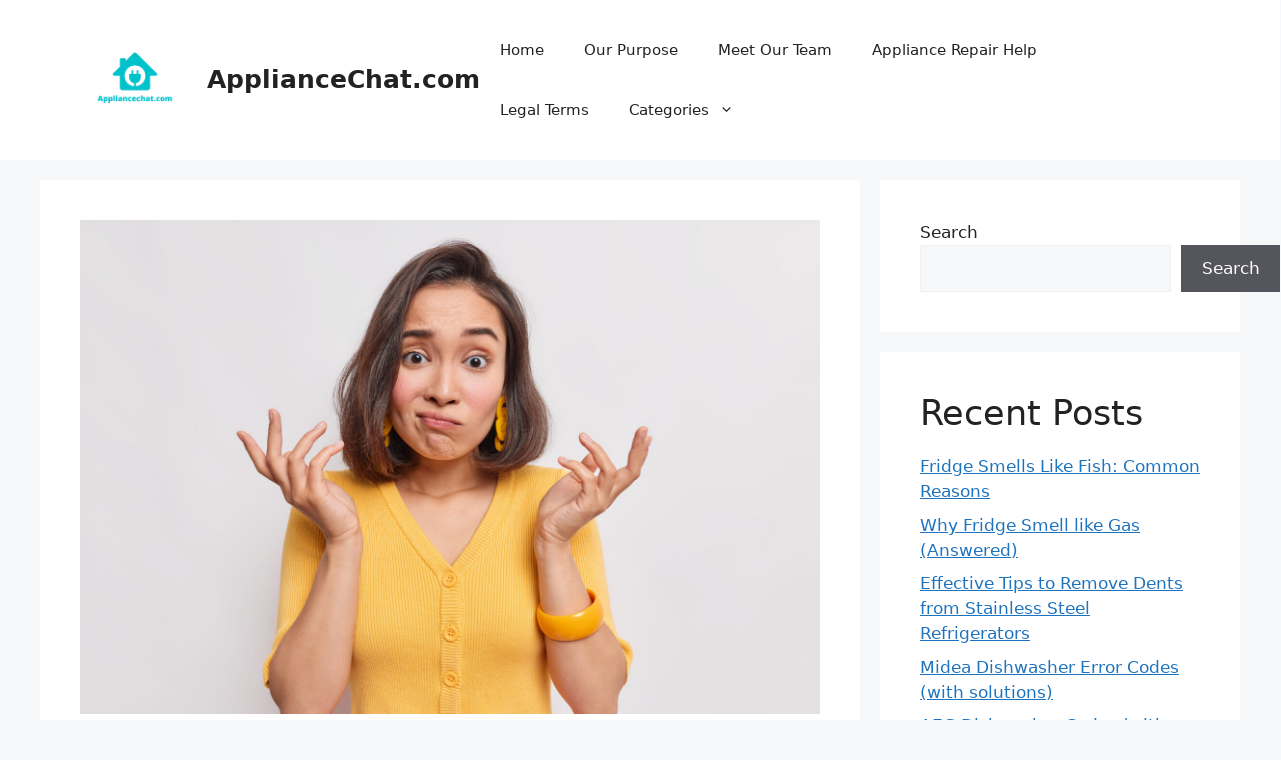

--- FILE ---
content_type: text/html; charset=UTF-8
request_url: https://appliancechat.com/estate-fridge-problems/
body_size: 22284
content:
<!DOCTYPE html>
<html lang="en-US">
<head>
	<meta charset="UTF-8">
	<meta name='robots' content='index, follow, max-image-preview:large, max-snippet:-1, max-video-preview:-1' />

            <script data-no-defer="1" data-ezscrex="false" data-cfasync="false" data-pagespeed-no-defer data-cookieconsent="ignore">
                var ctPublicFunctions = {"_ajax_nonce":"a94d1cbb00","_rest_nonce":"c0a128538c","_ajax_url":"\/wp-admin\/admin-ajax.php","_rest_url":"https:\/\/appliancechat.com\/wp-json\/","data__cookies_type":"none","data__ajax_type":"admin_ajax","data__bot_detector_enabled":"1","data__frontend_data_log_enabled":1,"cookiePrefix":"","wprocket_detected":false,"host_url":"appliancechat.com","text__ee_click_to_select":"Click to select the whole data","text__ee_original_email":"The complete one is","text__ee_got_it":"Got it","text__ee_blocked":"Blocked","text__ee_cannot_connect":"Cannot connect","text__ee_cannot_decode":"Can not decode email. Unknown reason","text__ee_email_decoder":"CleanTalk email decoder","text__ee_wait_for_decoding":"The magic is on the way!","text__ee_decoding_process":"Please wait a few seconds while we decode the contact data."}
            </script>
        
            <script data-no-defer="1" data-ezscrex="false" data-cfasync="false" data-pagespeed-no-defer data-cookieconsent="ignore">
                var ctPublic = {"_ajax_nonce":"a94d1cbb00","settings__forms__check_internal":"0","settings__forms__check_external":"0","settings__forms__force_protection":0,"settings__forms__search_test":"1","settings__forms__wc_add_to_cart":"0","settings__data__bot_detector_enabled":"1","settings__sfw__anti_crawler":0,"blog_home":"https:\/\/appliancechat.com\/","pixel__setting":"3","pixel__enabled":false,"pixel__url":null,"data__email_check_before_post":"1","data__email_check_exist_post":0,"data__cookies_type":"none","data__key_is_ok":true,"data__visible_fields_required":true,"wl_brandname":"Anti-Spam by CleanTalk","wl_brandname_short":"CleanTalk","ct_checkjs_key":940822192,"emailEncoderPassKey":"c90b9909c585a5a3d7505091f4ba8332","bot_detector_forms_excluded":"W10=","advancedCacheExists":false,"varnishCacheExists":false,"wc_ajax_add_to_cart":false,"theRealPerson":{"phrases":{"trpHeading":"The Real Person Badge!","trpContent1":"The commenter acts as a real person and verified as not a bot.","trpContent2":" Anti-Spam by CleanTalk","trpContentLearnMore":"Learn more"},"trpContentLink":"https:\/\/cleantalk.org\/help\/the-real-person?utm_id=&amp;utm_term=&amp;utm_source=admin_side&amp;utm_medium=trp_badge&amp;utm_content=trp_badge_link_click&amp;utm_campaign=apbct_links","imgPersonUrl":"https:\/\/appliancechat.com\/wp-content\/plugins\/cleantalk-spam-protect\/css\/images\/real_user.svg","imgShieldUrl":"https:\/\/appliancechat.com\/wp-content\/plugins\/cleantalk-spam-protect\/css\/images\/shield.svg"}}
            </script>
        <meta name="viewport" content="width=device-width, initial-scale=1">
	<!-- This site is optimized with the Yoast SEO plugin v26.7 - https://yoast.com/wordpress/plugins/seo/ -->
	<title>Estate Fridge Problems: 7 Common Issues (Must Know) - ApplianceChat.com</title>
	<link rel="canonical" href="https://appliancechat.com/estate-fridge-problems/" />
	<meta property="og:locale" content="en_US" />
	<meta property="og:type" content="article" />
	<meta property="og:title" content="Estate Fridge Problems: 7 Common Issues (Must Know) - ApplianceChat.com" />
	<meta property="og:description" content="A malfunctioning fridge is the most frustrating thing ever. It goes without saying that if the temperature in your Estate refrigerator is off, your food and beverages will spoil. This article will go over the 7 most common problems with Estate refrigerators and how to fix them. Let&#x2019;s start. Estate Fridge Not Cooling A common ... Read more" />
	<meta property="og:url" content="https://appliancechat.com/estate-fridge-problems/" />
	<meta property="og:site_name" content="ApplianceChat.com" />
	<meta property="article:published_time" content="2022-11-27T08:27:22+00:00" />
	<meta property="article:modified_time" content="2023-04-19T10:58:59+00:00" />
	<meta property="og:image" content="https://appliancechat.com/wp-content/uploads/2022/11/woman-with-dark-hair-clueless-expression-raises-hands-shrugs-shoulders-with-bewilderment-doesnt-know-how-act-wears-casual-yellow-jumper-isolated-white-1024x683.jpg" />
	<meta property="og:image:width" content="1024" />
	<meta property="og:image:height" content="683" />
	<meta property="og:image:type" content="image/jpeg" />
	<meta name="author" content="Kenny Smith" />
	<meta name="twitter:card" content="summary_large_image" />
	<meta name="twitter:label1" content="Written by" />
	<meta name="twitter:data1" content="Kenny Smith" />
	<meta name="twitter:label2" content="Est. reading time" />
	<meta name="twitter:data2" content="11 minutes" />
	<!-- / Yoast SEO plugin. -->


<link rel='dns-prefetch' href='//fd.cleantalk.org' />
<link rel='dns-prefetch' href='//www.googletagmanager.com' />
<link rel="alternate" title="oEmbed (JSON)" type="application/json+oembed" href="https://appliancechat.com/wp-json/oembed/1.0/embed?url=https%3A%2F%2Fappliancechat.com%2Festate-fridge-problems%2F" />
<link rel="alternate" title="oEmbed (XML)" type="text/xml+oembed" href="https://appliancechat.com/wp-json/oembed/1.0/embed?url=https%3A%2F%2Fappliancechat.com%2Festate-fridge-problems%2F&#038;format=xml" />
<script id="ezoic-wp-plugin-cmp" src="https://cmp.gatekeeperconsent.com/min.js" data-cfasync="false"></script>
<script id="ezoic-wp-plugin-gatekeeper" src="https://the.gatekeeperconsent.com/cmp.min.js" data-cfasync="false"></script>
<style id='wp-img-auto-sizes-contain-inline-css'>
img:is([sizes=auto i],[sizes^="auto," i]){contain-intrinsic-size:3000px 1500px}
/*# sourceURL=wp-img-auto-sizes-contain-inline-css */
</style>
<style id='wp-emoji-styles-inline-css'>

	img.wp-smiley, img.emoji {
		display: inline !important;
		border: none !important;
		box-shadow: none !important;
		height: 1em !important;
		width: 1em !important;
		margin: 0 0.07em !important;
		vertical-align: -0.1em !important;
		background: none !important;
		padding: 0 !important;
	}
/*# sourceURL=wp-emoji-styles-inline-css */
</style>
<style id='wp-block-library-inline-css'>
:root{--wp-block-synced-color:#7a00df;--wp-block-synced-color--rgb:122,0,223;--wp-bound-block-color:var(--wp-block-synced-color);--wp-editor-canvas-background:#ddd;--wp-admin-theme-color:#007cba;--wp-admin-theme-color--rgb:0,124,186;--wp-admin-theme-color-darker-10:#006ba1;--wp-admin-theme-color-darker-10--rgb:0,107,160.5;--wp-admin-theme-color-darker-20:#005a87;--wp-admin-theme-color-darker-20--rgb:0,90,135;--wp-admin-border-width-focus:2px}@media (min-resolution:192dpi){:root{--wp-admin-border-width-focus:1.5px}}.wp-element-button{cursor:pointer}:root .has-very-light-gray-background-color{background-color:#eee}:root .has-very-dark-gray-background-color{background-color:#313131}:root .has-very-light-gray-color{color:#eee}:root .has-very-dark-gray-color{color:#313131}:root .has-vivid-green-cyan-to-vivid-cyan-blue-gradient-background{background:linear-gradient(135deg,#00d084,#0693e3)}:root .has-purple-crush-gradient-background{background:linear-gradient(135deg,#34e2e4,#4721fb 50%,#ab1dfe)}:root .has-hazy-dawn-gradient-background{background:linear-gradient(135deg,#faaca8,#dad0ec)}:root .has-subdued-olive-gradient-background{background:linear-gradient(135deg,#fafae1,#67a671)}:root .has-atomic-cream-gradient-background{background:linear-gradient(135deg,#fdd79a,#004a59)}:root .has-nightshade-gradient-background{background:linear-gradient(135deg,#330968,#31cdcf)}:root .has-midnight-gradient-background{background:linear-gradient(135deg,#020381,#2874fc)}:root{--wp--preset--font-size--normal:16px;--wp--preset--font-size--huge:42px}.has-regular-font-size{font-size:1em}.has-larger-font-size{font-size:2.625em}.has-normal-font-size{font-size:var(--wp--preset--font-size--normal)}.has-huge-font-size{font-size:var(--wp--preset--font-size--huge)}.has-text-align-center{text-align:center}.has-text-align-left{text-align:left}.has-text-align-right{text-align:right}.has-fit-text{white-space:nowrap!important}#end-resizable-editor-section{display:none}.aligncenter{clear:both}.items-justified-left{justify-content:flex-start}.items-justified-center{justify-content:center}.items-justified-right{justify-content:flex-end}.items-justified-space-between{justify-content:space-between}.screen-reader-text{border:0;clip-path:inset(50%);height:1px;margin:-1px;overflow:hidden;padding:0;position:absolute;width:1px;word-wrap:normal!important}.screen-reader-text:focus{background-color:#ddd;clip-path:none;color:#444;display:block;font-size:1em;height:auto;left:5px;line-height:normal;padding:15px 23px 14px;text-decoration:none;top:5px;width:auto;z-index:100000}html :where(.has-border-color){border-style:solid}html :where([style*=border-top-color]){border-top-style:solid}html :where([style*=border-right-color]){border-right-style:solid}html :where([style*=border-bottom-color]){border-bottom-style:solid}html :where([style*=border-left-color]){border-left-style:solid}html :where([style*=border-width]){border-style:solid}html :where([style*=border-top-width]){border-top-style:solid}html :where([style*=border-right-width]){border-right-style:solid}html :where([style*=border-bottom-width]){border-bottom-style:solid}html :where([style*=border-left-width]){border-left-style:solid}html :where(img[class*=wp-image-]){height:auto;max-width:100%}:where(figure){margin:0 0 1em}html :where(.is-position-sticky){--wp-admin--admin-bar--position-offset:var(--wp-admin--admin-bar--height,0px)}@media screen and (max-width:600px){html :where(.is-position-sticky){--wp-admin--admin-bar--position-offset:0px}}

/*# sourceURL=wp-block-library-inline-css */
</style><style id='wp-block-heading-inline-css'>
h1:where(.wp-block-heading).has-background,h2:where(.wp-block-heading).has-background,h3:where(.wp-block-heading).has-background,h4:where(.wp-block-heading).has-background,h5:where(.wp-block-heading).has-background,h6:where(.wp-block-heading).has-background{padding:1.25em 2.375em}h1.has-text-align-left[style*=writing-mode]:where([style*=vertical-lr]),h1.has-text-align-right[style*=writing-mode]:where([style*=vertical-rl]),h2.has-text-align-left[style*=writing-mode]:where([style*=vertical-lr]),h2.has-text-align-right[style*=writing-mode]:where([style*=vertical-rl]),h3.has-text-align-left[style*=writing-mode]:where([style*=vertical-lr]),h3.has-text-align-right[style*=writing-mode]:where([style*=vertical-rl]),h4.has-text-align-left[style*=writing-mode]:where([style*=vertical-lr]),h4.has-text-align-right[style*=writing-mode]:where([style*=vertical-rl]),h5.has-text-align-left[style*=writing-mode]:where([style*=vertical-lr]),h5.has-text-align-right[style*=writing-mode]:where([style*=vertical-rl]),h6.has-text-align-left[style*=writing-mode]:where([style*=vertical-lr]),h6.has-text-align-right[style*=writing-mode]:where([style*=vertical-rl]){rotate:180deg}
/*# sourceURL=https://appliancechat.com/wp-includes/blocks/heading/style.min.css */
</style>
<style id='wp-block-latest-posts-inline-css'>
.wp-block-latest-posts{box-sizing:border-box}.wp-block-latest-posts.alignleft{margin-right:2em}.wp-block-latest-posts.alignright{margin-left:2em}.wp-block-latest-posts.wp-block-latest-posts__list{list-style:none}.wp-block-latest-posts.wp-block-latest-posts__list li{clear:both;overflow-wrap:break-word}.wp-block-latest-posts.is-grid{display:flex;flex-wrap:wrap}.wp-block-latest-posts.is-grid li{margin:0 1.25em 1.25em 0;width:100%}@media (min-width:600px){.wp-block-latest-posts.columns-2 li{width:calc(50% - .625em)}.wp-block-latest-posts.columns-2 li:nth-child(2n){margin-right:0}.wp-block-latest-posts.columns-3 li{width:calc(33.33333% - .83333em)}.wp-block-latest-posts.columns-3 li:nth-child(3n){margin-right:0}.wp-block-latest-posts.columns-4 li{width:calc(25% - .9375em)}.wp-block-latest-posts.columns-4 li:nth-child(4n){margin-right:0}.wp-block-latest-posts.columns-5 li{width:calc(20% - 1em)}.wp-block-latest-posts.columns-5 li:nth-child(5n){margin-right:0}.wp-block-latest-posts.columns-6 li{width:calc(16.66667% - 1.04167em)}.wp-block-latest-posts.columns-6 li:nth-child(6n){margin-right:0}}:root :where(.wp-block-latest-posts.is-grid){padding:0}:root :where(.wp-block-latest-posts.wp-block-latest-posts__list){padding-left:0}.wp-block-latest-posts__post-author,.wp-block-latest-posts__post-date{display:block;font-size:.8125em}.wp-block-latest-posts__post-excerpt,.wp-block-latest-posts__post-full-content{margin-bottom:1em;margin-top:.5em}.wp-block-latest-posts__featured-image a{display:inline-block}.wp-block-latest-posts__featured-image img{height:auto;max-width:100%;width:auto}.wp-block-latest-posts__featured-image.alignleft{float:left;margin-right:1em}.wp-block-latest-posts__featured-image.alignright{float:right;margin-left:1em}.wp-block-latest-posts__featured-image.aligncenter{margin-bottom:1em;text-align:center}
/*# sourceURL=https://appliancechat.com/wp-includes/blocks/latest-posts/style.min.css */
</style>
<style id='wp-block-search-inline-css'>
.wp-block-search__button{margin-left:10px;word-break:normal}.wp-block-search__button.has-icon{line-height:0}.wp-block-search__button svg{height:1.25em;min-height:24px;min-width:24px;width:1.25em;fill:currentColor;vertical-align:text-bottom}:where(.wp-block-search__button){border:1px solid #ccc;padding:6px 10px}.wp-block-search__inside-wrapper{display:flex;flex:auto;flex-wrap:nowrap;max-width:100%}.wp-block-search__label{width:100%}.wp-block-search.wp-block-search__button-only .wp-block-search__button{box-sizing:border-box;display:flex;flex-shrink:0;justify-content:center;margin-left:0;max-width:100%}.wp-block-search.wp-block-search__button-only .wp-block-search__inside-wrapper{min-width:0!important;transition-property:width}.wp-block-search.wp-block-search__button-only .wp-block-search__input{flex-basis:100%;transition-duration:.3s}.wp-block-search.wp-block-search__button-only.wp-block-search__searchfield-hidden,.wp-block-search.wp-block-search__button-only.wp-block-search__searchfield-hidden .wp-block-search__inside-wrapper{overflow:hidden}.wp-block-search.wp-block-search__button-only.wp-block-search__searchfield-hidden .wp-block-search__input{border-left-width:0!important;border-right-width:0!important;flex-basis:0;flex-grow:0;margin:0;min-width:0!important;padding-left:0!important;padding-right:0!important;width:0!important}:where(.wp-block-search__input){appearance:none;border:1px solid #949494;flex-grow:1;font-family:inherit;font-size:inherit;font-style:inherit;font-weight:inherit;letter-spacing:inherit;line-height:inherit;margin-left:0;margin-right:0;min-width:3rem;padding:8px;text-decoration:unset!important;text-transform:inherit}:where(.wp-block-search__button-inside .wp-block-search__inside-wrapper){background-color:#fff;border:1px solid #949494;box-sizing:border-box;padding:4px}:where(.wp-block-search__button-inside .wp-block-search__inside-wrapper) .wp-block-search__input{border:none;border-radius:0;padding:0 4px}:where(.wp-block-search__button-inside .wp-block-search__inside-wrapper) .wp-block-search__input:focus{outline:none}:where(.wp-block-search__button-inside .wp-block-search__inside-wrapper) :where(.wp-block-search__button){padding:4px 8px}.wp-block-search.aligncenter .wp-block-search__inside-wrapper{margin:auto}.wp-block[data-align=right] .wp-block-search.wp-block-search__button-only .wp-block-search__inside-wrapper{float:right}
/*# sourceURL=https://appliancechat.com/wp-includes/blocks/search/style.min.css */
</style>
<style id='wp-block-group-inline-css'>
.wp-block-group{box-sizing:border-box}:where(.wp-block-group.wp-block-group-is-layout-constrained){position:relative}
/*# sourceURL=https://appliancechat.com/wp-includes/blocks/group/style.min.css */
</style>
<style id='wp-block-paragraph-inline-css'>
.is-small-text{font-size:.875em}.is-regular-text{font-size:1em}.is-large-text{font-size:2.25em}.is-larger-text{font-size:3em}.has-drop-cap:not(:focus):first-letter{float:left;font-size:8.4em;font-style:normal;font-weight:100;line-height:.68;margin:.05em .1em 0 0;text-transform:uppercase}body.rtl .has-drop-cap:not(:focus):first-letter{float:none;margin-left:.1em}p.has-drop-cap.has-background{overflow:hidden}:root :where(p.has-background){padding:1.25em 2.375em}:where(p.has-text-color:not(.has-link-color)) a{color:inherit}p.has-text-align-left[style*="writing-mode:vertical-lr"],p.has-text-align-right[style*="writing-mode:vertical-rl"]{rotate:180deg}
/*# sourceURL=https://appliancechat.com/wp-includes/blocks/paragraph/style.min.css */
</style>
<style id='global-styles-inline-css'>
:root{--wp--preset--aspect-ratio--square: 1;--wp--preset--aspect-ratio--4-3: 4/3;--wp--preset--aspect-ratio--3-4: 3/4;--wp--preset--aspect-ratio--3-2: 3/2;--wp--preset--aspect-ratio--2-3: 2/3;--wp--preset--aspect-ratio--16-9: 16/9;--wp--preset--aspect-ratio--9-16: 9/16;--wp--preset--color--black: #000000;--wp--preset--color--cyan-bluish-gray: #abb8c3;--wp--preset--color--white: #ffffff;--wp--preset--color--pale-pink: #f78da7;--wp--preset--color--vivid-red: #cf2e2e;--wp--preset--color--luminous-vivid-orange: #ff6900;--wp--preset--color--luminous-vivid-amber: #fcb900;--wp--preset--color--light-green-cyan: #7bdcb5;--wp--preset--color--vivid-green-cyan: #00d084;--wp--preset--color--pale-cyan-blue: #8ed1fc;--wp--preset--color--vivid-cyan-blue: #0693e3;--wp--preset--color--vivid-purple: #9b51e0;--wp--preset--color--contrast: var(--contrast);--wp--preset--color--contrast-2: var(--contrast-2);--wp--preset--color--contrast-3: var(--contrast-3);--wp--preset--color--base: var(--base);--wp--preset--color--base-2: var(--base-2);--wp--preset--color--base-3: var(--base-3);--wp--preset--color--accent: var(--accent);--wp--preset--gradient--vivid-cyan-blue-to-vivid-purple: linear-gradient(135deg,rgb(6,147,227) 0%,rgb(155,81,224) 100%);--wp--preset--gradient--light-green-cyan-to-vivid-green-cyan: linear-gradient(135deg,rgb(122,220,180) 0%,rgb(0,208,130) 100%);--wp--preset--gradient--luminous-vivid-amber-to-luminous-vivid-orange: linear-gradient(135deg,rgb(252,185,0) 0%,rgb(255,105,0) 100%);--wp--preset--gradient--luminous-vivid-orange-to-vivid-red: linear-gradient(135deg,rgb(255,105,0) 0%,rgb(207,46,46) 100%);--wp--preset--gradient--very-light-gray-to-cyan-bluish-gray: linear-gradient(135deg,rgb(238,238,238) 0%,rgb(169,184,195) 100%);--wp--preset--gradient--cool-to-warm-spectrum: linear-gradient(135deg,rgb(74,234,220) 0%,rgb(151,120,209) 20%,rgb(207,42,186) 40%,rgb(238,44,130) 60%,rgb(251,105,98) 80%,rgb(254,248,76) 100%);--wp--preset--gradient--blush-light-purple: linear-gradient(135deg,rgb(255,206,236) 0%,rgb(152,150,240) 100%);--wp--preset--gradient--blush-bordeaux: linear-gradient(135deg,rgb(254,205,165) 0%,rgb(254,45,45) 50%,rgb(107,0,62) 100%);--wp--preset--gradient--luminous-dusk: linear-gradient(135deg,rgb(255,203,112) 0%,rgb(199,81,192) 50%,rgb(65,88,208) 100%);--wp--preset--gradient--pale-ocean: linear-gradient(135deg,rgb(255,245,203) 0%,rgb(182,227,212) 50%,rgb(51,167,181) 100%);--wp--preset--gradient--electric-grass: linear-gradient(135deg,rgb(202,248,128) 0%,rgb(113,206,126) 100%);--wp--preset--gradient--midnight: linear-gradient(135deg,rgb(2,3,129) 0%,rgb(40,116,252) 100%);--wp--preset--font-size--small: 13px;--wp--preset--font-size--medium: 20px;--wp--preset--font-size--large: 36px;--wp--preset--font-size--x-large: 42px;--wp--preset--spacing--20: 0.44rem;--wp--preset--spacing--30: 0.67rem;--wp--preset--spacing--40: 1rem;--wp--preset--spacing--50: 1.5rem;--wp--preset--spacing--60: 2.25rem;--wp--preset--spacing--70: 3.38rem;--wp--preset--spacing--80: 5.06rem;--wp--preset--shadow--natural: 6px 6px 9px rgba(0, 0, 0, 0.2);--wp--preset--shadow--deep: 12px 12px 50px rgba(0, 0, 0, 0.4);--wp--preset--shadow--sharp: 6px 6px 0px rgba(0, 0, 0, 0.2);--wp--preset--shadow--outlined: 6px 6px 0px -3px rgb(255, 255, 255), 6px 6px rgb(0, 0, 0);--wp--preset--shadow--crisp: 6px 6px 0px rgb(0, 0, 0);}:where(.is-layout-flex){gap: 0.5em;}:where(.is-layout-grid){gap: 0.5em;}body .is-layout-flex{display: flex;}.is-layout-flex{flex-wrap: wrap;align-items: center;}.is-layout-flex > :is(*, div){margin: 0;}body .is-layout-grid{display: grid;}.is-layout-grid > :is(*, div){margin: 0;}:where(.wp-block-columns.is-layout-flex){gap: 2em;}:where(.wp-block-columns.is-layout-grid){gap: 2em;}:where(.wp-block-post-template.is-layout-flex){gap: 1.25em;}:where(.wp-block-post-template.is-layout-grid){gap: 1.25em;}.has-black-color{color: var(--wp--preset--color--black) !important;}.has-cyan-bluish-gray-color{color: var(--wp--preset--color--cyan-bluish-gray) !important;}.has-white-color{color: var(--wp--preset--color--white) !important;}.has-pale-pink-color{color: var(--wp--preset--color--pale-pink) !important;}.has-vivid-red-color{color: var(--wp--preset--color--vivid-red) !important;}.has-luminous-vivid-orange-color{color: var(--wp--preset--color--luminous-vivid-orange) !important;}.has-luminous-vivid-amber-color{color: var(--wp--preset--color--luminous-vivid-amber) !important;}.has-light-green-cyan-color{color: var(--wp--preset--color--light-green-cyan) !important;}.has-vivid-green-cyan-color{color: var(--wp--preset--color--vivid-green-cyan) !important;}.has-pale-cyan-blue-color{color: var(--wp--preset--color--pale-cyan-blue) !important;}.has-vivid-cyan-blue-color{color: var(--wp--preset--color--vivid-cyan-blue) !important;}.has-vivid-purple-color{color: var(--wp--preset--color--vivid-purple) !important;}.has-black-background-color{background-color: var(--wp--preset--color--black) !important;}.has-cyan-bluish-gray-background-color{background-color: var(--wp--preset--color--cyan-bluish-gray) !important;}.has-white-background-color{background-color: var(--wp--preset--color--white) !important;}.has-pale-pink-background-color{background-color: var(--wp--preset--color--pale-pink) !important;}.has-vivid-red-background-color{background-color: var(--wp--preset--color--vivid-red) !important;}.has-luminous-vivid-orange-background-color{background-color: var(--wp--preset--color--luminous-vivid-orange) !important;}.has-luminous-vivid-amber-background-color{background-color: var(--wp--preset--color--luminous-vivid-amber) !important;}.has-light-green-cyan-background-color{background-color: var(--wp--preset--color--light-green-cyan) !important;}.has-vivid-green-cyan-background-color{background-color: var(--wp--preset--color--vivid-green-cyan) !important;}.has-pale-cyan-blue-background-color{background-color: var(--wp--preset--color--pale-cyan-blue) !important;}.has-vivid-cyan-blue-background-color{background-color: var(--wp--preset--color--vivid-cyan-blue) !important;}.has-vivid-purple-background-color{background-color: var(--wp--preset--color--vivid-purple) !important;}.has-black-border-color{border-color: var(--wp--preset--color--black) !important;}.has-cyan-bluish-gray-border-color{border-color: var(--wp--preset--color--cyan-bluish-gray) !important;}.has-white-border-color{border-color: var(--wp--preset--color--white) !important;}.has-pale-pink-border-color{border-color: var(--wp--preset--color--pale-pink) !important;}.has-vivid-red-border-color{border-color: var(--wp--preset--color--vivid-red) !important;}.has-luminous-vivid-orange-border-color{border-color: var(--wp--preset--color--luminous-vivid-orange) !important;}.has-luminous-vivid-amber-border-color{border-color: var(--wp--preset--color--luminous-vivid-amber) !important;}.has-light-green-cyan-border-color{border-color: var(--wp--preset--color--light-green-cyan) !important;}.has-vivid-green-cyan-border-color{border-color: var(--wp--preset--color--vivid-green-cyan) !important;}.has-pale-cyan-blue-border-color{border-color: var(--wp--preset--color--pale-cyan-blue) !important;}.has-vivid-cyan-blue-border-color{border-color: var(--wp--preset--color--vivid-cyan-blue) !important;}.has-vivid-purple-border-color{border-color: var(--wp--preset--color--vivid-purple) !important;}.has-vivid-cyan-blue-to-vivid-purple-gradient-background{background: var(--wp--preset--gradient--vivid-cyan-blue-to-vivid-purple) !important;}.has-light-green-cyan-to-vivid-green-cyan-gradient-background{background: var(--wp--preset--gradient--light-green-cyan-to-vivid-green-cyan) !important;}.has-luminous-vivid-amber-to-luminous-vivid-orange-gradient-background{background: var(--wp--preset--gradient--luminous-vivid-amber-to-luminous-vivid-orange) !important;}.has-luminous-vivid-orange-to-vivid-red-gradient-background{background: var(--wp--preset--gradient--luminous-vivid-orange-to-vivid-red) !important;}.has-very-light-gray-to-cyan-bluish-gray-gradient-background{background: var(--wp--preset--gradient--very-light-gray-to-cyan-bluish-gray) !important;}.has-cool-to-warm-spectrum-gradient-background{background: var(--wp--preset--gradient--cool-to-warm-spectrum) !important;}.has-blush-light-purple-gradient-background{background: var(--wp--preset--gradient--blush-light-purple) !important;}.has-blush-bordeaux-gradient-background{background: var(--wp--preset--gradient--blush-bordeaux) !important;}.has-luminous-dusk-gradient-background{background: var(--wp--preset--gradient--luminous-dusk) !important;}.has-pale-ocean-gradient-background{background: var(--wp--preset--gradient--pale-ocean) !important;}.has-electric-grass-gradient-background{background: var(--wp--preset--gradient--electric-grass) !important;}.has-midnight-gradient-background{background: var(--wp--preset--gradient--midnight) !important;}.has-small-font-size{font-size: var(--wp--preset--font-size--small) !important;}.has-medium-font-size{font-size: var(--wp--preset--font-size--medium) !important;}.has-large-font-size{font-size: var(--wp--preset--font-size--large) !important;}.has-x-large-font-size{font-size: var(--wp--preset--font-size--x-large) !important;}
/*# sourceURL=global-styles-inline-css */
</style>

<style id='classic-theme-styles-inline-css'>
/*! This file is auto-generated */
.wp-block-button__link{color:#fff;background-color:#32373c;border-radius:9999px;box-shadow:none;text-decoration:none;padding:calc(.667em + 2px) calc(1.333em + 2px);font-size:1.125em}.wp-block-file__button{background:#32373c;color:#fff;text-decoration:none}
/*# sourceURL=/wp-includes/css/classic-themes.min.css */
</style>
<link rel='stylesheet' id='cleantalk-public-css-css' href='https://appliancechat.com/wp-content/plugins/cleantalk-spam-protect/css/cleantalk-public.min.css?ver=6.70.1_1766178610' media='all' />
<link rel='stylesheet' id='cleantalk-email-decoder-css-css' href='https://appliancechat.com/wp-content/plugins/cleantalk-spam-protect/css/cleantalk-email-decoder.min.css?ver=6.70.1_1766178610' media='all' />
<link rel='stylesheet' id='cleantalk-trp-css-css' href='https://appliancechat.com/wp-content/plugins/cleantalk-spam-protect/css/cleantalk-trp.min.css?ver=6.70.1_1766178610' media='all' />
<link rel='stylesheet' id='generate-style-css' href='https://appliancechat.com/wp-content/themes/generatepress/assets/css/main.min.css?ver=3.6.1' media='all' />
<style id='generate-style-inline-css'>
body{background-color:var(--base-2);color:var(--contrast);}a{color:var(--accent);}a{text-decoration:underline;}.entry-title a, .site-branding a, a.button, .wp-block-button__link, .main-navigation a{text-decoration:none;}a:hover, a:focus, a:active{color:var(--contrast);}.wp-block-group__inner-container{max-width:1200px;margin-left:auto;margin-right:auto;}.site-header .header-image{width:110px;}:root{--contrast:#222222;--contrast-2:#575760;--contrast-3:#b2b2be;--base:#f0f0f0;--base-2:#f7f8f9;--base-3:#ffffff;--accent:#1e73be;}:root .has-contrast-color{color:var(--contrast);}:root .has-contrast-background-color{background-color:var(--contrast);}:root .has-contrast-2-color{color:var(--contrast-2);}:root .has-contrast-2-background-color{background-color:var(--contrast-2);}:root .has-contrast-3-color{color:var(--contrast-3);}:root .has-contrast-3-background-color{background-color:var(--contrast-3);}:root .has-base-color{color:var(--base);}:root .has-base-background-color{background-color:var(--base);}:root .has-base-2-color{color:var(--base-2);}:root .has-base-2-background-color{background-color:var(--base-2);}:root .has-base-3-color{color:var(--base-3);}:root .has-base-3-background-color{background-color:var(--base-3);}:root .has-accent-color{color:var(--accent);}:root .has-accent-background-color{background-color:var(--accent);}.top-bar{background-color:#636363;color:#ffffff;}.top-bar a{color:#ffffff;}.top-bar a:hover{color:#303030;}.site-header{background-color:var(--base-3);}.main-title a,.main-title a:hover{color:var(--contrast);}.site-description{color:var(--contrast-2);}.mobile-menu-control-wrapper .menu-toggle,.mobile-menu-control-wrapper .menu-toggle:hover,.mobile-menu-control-wrapper .menu-toggle:focus,.has-inline-mobile-toggle #site-navigation.toggled{background-color:rgba(0, 0, 0, 0.02);}.main-navigation,.main-navigation ul ul{background-color:var(--base-3);}.main-navigation .main-nav ul li a, .main-navigation .menu-toggle, .main-navigation .menu-bar-items{color:var(--contrast);}.main-navigation .main-nav ul li:not([class*="current-menu-"]):hover > a, .main-navigation .main-nav ul li:not([class*="current-menu-"]):focus > a, .main-navigation .main-nav ul li.sfHover:not([class*="current-menu-"]) > a, .main-navigation .menu-bar-item:hover > a, .main-navigation .menu-bar-item.sfHover > a{color:var(--accent);}button.menu-toggle:hover,button.menu-toggle:focus{color:var(--contrast);}.main-navigation .main-nav ul li[class*="current-menu-"] > a{color:var(--accent);}.navigation-search input[type="search"],.navigation-search input[type="search"]:active, .navigation-search input[type="search"]:focus, .main-navigation .main-nav ul li.search-item.active > a, .main-navigation .menu-bar-items .search-item.active > a{color:var(--accent);}.main-navigation ul ul{background-color:var(--base);}.separate-containers .inside-article, .separate-containers .comments-area, .separate-containers .page-header, .one-container .container, .separate-containers .paging-navigation, .inside-page-header{background-color:var(--base-3);}.entry-title a{color:var(--contrast);}.entry-title a:hover{color:var(--contrast-2);}.entry-meta{color:var(--contrast-2);}.sidebar .widget{background-color:var(--base-3);}.footer-widgets{background-color:var(--base-3);}.site-info{background-color:var(--base-3);}input[type="text"],input[type="email"],input[type="url"],input[type="password"],input[type="search"],input[type="tel"],input[type="number"],textarea,select{color:var(--contrast);background-color:var(--base-2);border-color:var(--base);}input[type="text"]:focus,input[type="email"]:focus,input[type="url"]:focus,input[type="password"]:focus,input[type="search"]:focus,input[type="tel"]:focus,input[type="number"]:focus,textarea:focus,select:focus{color:var(--contrast);background-color:var(--base-2);border-color:var(--contrast-3);}button,html input[type="button"],input[type="reset"],input[type="submit"],a.button,a.wp-block-button__link:not(.has-background){color:#ffffff;background-color:#55555e;}button:hover,html input[type="button"]:hover,input[type="reset"]:hover,input[type="submit"]:hover,a.button:hover,button:focus,html input[type="button"]:focus,input[type="reset"]:focus,input[type="submit"]:focus,a.button:focus,a.wp-block-button__link:not(.has-background):active,a.wp-block-button__link:not(.has-background):focus,a.wp-block-button__link:not(.has-background):hover{color:#ffffff;background-color:#3f4047;}a.generate-back-to-top{background-color:rgba( 0,0,0,0.4 );color:#ffffff;}a.generate-back-to-top:hover,a.generate-back-to-top:focus{background-color:rgba( 0,0,0,0.6 );color:#ffffff;}:root{--gp-search-modal-bg-color:var(--base-3);--gp-search-modal-text-color:var(--contrast);--gp-search-modal-overlay-bg-color:rgba(0,0,0,0.2);}@media (max-width:768px){.main-navigation .menu-bar-item:hover > a, .main-navigation .menu-bar-item.sfHover > a{background:none;color:var(--contrast);}}.nav-below-header .main-navigation .inside-navigation.grid-container, .nav-above-header .main-navigation .inside-navigation.grid-container{padding:0px 20px 0px 20px;}.site-main .wp-block-group__inner-container{padding:40px;}.separate-containers .paging-navigation{padding-top:20px;padding-bottom:20px;}.entry-content .alignwide, body:not(.no-sidebar) .entry-content .alignfull{margin-left:-40px;width:calc(100% + 80px);max-width:calc(100% + 80px);}.rtl .menu-item-has-children .dropdown-menu-toggle{padding-left:20px;}.rtl .main-navigation .main-nav ul li.menu-item-has-children > a{padding-right:20px;}@media (max-width:768px){.separate-containers .inside-article, .separate-containers .comments-area, .separate-containers .page-header, .separate-containers .paging-navigation, .one-container .site-content, .inside-page-header{padding:30px;}.site-main .wp-block-group__inner-container{padding:30px;}.inside-top-bar{padding-right:30px;padding-left:30px;}.inside-header{padding-right:30px;padding-left:30px;}.widget-area .widget{padding-top:30px;padding-right:30px;padding-bottom:30px;padding-left:30px;}.footer-widgets-container{padding-top:30px;padding-right:30px;padding-bottom:30px;padding-left:30px;}.inside-site-info{padding-right:30px;padding-left:30px;}.entry-content .alignwide, body:not(.no-sidebar) .entry-content .alignfull{margin-left:-30px;width:calc(100% + 60px);max-width:calc(100% + 60px);}.one-container .site-main .paging-navigation{margin-bottom:20px;}}/* End cached CSS */.is-right-sidebar{width:30%;}.is-left-sidebar{width:30%;}.site-content .content-area{width:70%;}@media (max-width:768px){.main-navigation .menu-toggle,.sidebar-nav-mobile:not(#sticky-placeholder){display:block;}.main-navigation ul,.gen-sidebar-nav,.main-navigation:not(.slideout-navigation):not(.toggled) .main-nav > ul,.has-inline-mobile-toggle #site-navigation .inside-navigation > *:not(.navigation-search):not(.main-nav){display:none;}.nav-align-right .inside-navigation,.nav-align-center .inside-navigation{justify-content:space-between;}.has-inline-mobile-toggle .mobile-menu-control-wrapper{display:flex;flex-wrap:wrap;}.has-inline-mobile-toggle .inside-header{flex-direction:row;text-align:left;flex-wrap:wrap;}.has-inline-mobile-toggle .header-widget,.has-inline-mobile-toggle #site-navigation{flex-basis:100%;}.nav-float-left .has-inline-mobile-toggle #site-navigation{order:10;}}
/*# sourceURL=generate-style-inline-css */
</style>
<script src="https://appliancechat.com/wp-content/plugins/cleantalk-spam-protect/js/apbct-public-bundle.min.js?ver=6.70.1_1766178610" id="apbct-public-bundle.min-js-js"></script>
<script src="https://fd.cleantalk.org/ct-bot-detector-wrapper.js?ver=6.70.1" id="ct_bot_detector-js" defer data-wp-strategy="defer"></script>

<!-- Google tag (gtag.js) snippet added by Site Kit -->
<!-- Google Analytics snippet added by Site Kit -->
<script src="https://www.googletagmanager.com/gtag/js?id=G-801T4DEY28" id="google_gtagjs-js" async></script>
<script id="google_gtagjs-js-after">
window.dataLayer = window.dataLayer || [];function gtag(){dataLayer.push(arguments);}
gtag("set","linker",{"domains":["appliancechat.com"]});
gtag("js", new Date());
gtag("set", "developer_id.dZTNiMT", true);
gtag("config", "G-801T4DEY28");
//# sourceURL=google_gtagjs-js-after
</script>
<link rel="https://api.w.org/" href="https://appliancechat.com/wp-json/" /><link rel="alternate" title="JSON" type="application/json" href="https://appliancechat.com/wp-json/wp/v2/posts/4309" /><script id="ezoic-wp-plugin-js" async src="//www.ezojs.com/ezoic/sa.min.js"></script>
<script data-ezoic="1">window.ezstandalone = window.ezstandalone || {};ezstandalone.cmd = ezstandalone.cmd || [];</script>
<meta name="generator" content="Site Kit by Google 1.170.0" /><script type="text/javascript">
    (function(c,l,a,r,i,t,y){
        c[a]=c[a]||function(){(c[a].q=c[a].q||[]).push(arguments)};
        t=l.createElement(r);t.async=1;t.src="https://www.clarity.ms/tag/"+i;
        y=l.getElementsByTagName(r)[0];y.parentNode.insertBefore(t,y);
    })(window, document, "clarity", "script", "noenr5els8");
</script><link rel="pingback" href="https://appliancechat.com/xmlrpc.php">

<!-- Schema & Structured Data For WP v1.54.1 - -->
<script type="application/ld+json" class="saswp-schema-markup-output">
[{"@context":"https:\/\/schema.org\/","@graph":[{"@context":"https:\/\/schema.org\/","@type":"SiteNavigationElement","@id":"https:\/\/appliancechat.com\/#home","name":"Home","url":"https:\/\/appliancechat.com.craigieburnfencing.com.au\/"},{"@context":"https:\/\/schema.org\/","@type":"SiteNavigationElement","@id":"https:\/\/appliancechat.com\/#our-purpose","name":"Our Purpose","url":"https:\/\/appliancechat.com\/purpose\/"},{"@context":"https:\/\/schema.org\/","@type":"SiteNavigationElement","@id":"https:\/\/appliancechat.com\/#meet-our-team","name":"Meet Our Team","url":"https:\/\/appliancechat.com\/about-us\/"},{"@context":"https:\/\/schema.org\/","@type":"SiteNavigationElement","@id":"https:\/\/appliancechat.com\/#appliance-repair-help","name":"Appliance Repair Help","url":"https:\/\/appliancechat.com\/appliance-repair-help\/"},{"@context":"https:\/\/schema.org\/","@type":"SiteNavigationElement","@id":"https:\/\/appliancechat.com\/#legal-terms","name":"Legal Terms","url":"https:\/\/appliancechat.com\/legal-stuff\/"},{"@context":"https:\/\/schema.org\/","@type":"SiteNavigationElement","@id":"https:\/\/appliancechat.com\/#categories","name":"Categories","url":"https:\/\/appliancechat.com.craigieburnfencing.com.au\/"},{"@context":"https:\/\/schema.org\/","@type":"SiteNavigationElement","@id":"https:\/\/appliancechat.com\/#airconditioning","name":"Airconditioning","url":"https:\/\/appliancechat.com\/category\/airconditioning\/"},{"@context":"https:\/\/schema.org\/","@type":"SiteNavigationElement","@id":"https:\/\/appliancechat.com\/#air-purifier","name":"Air Purifier","url":"https:\/\/appliancechat.com\/category\/air-purifier\/"},{"@context":"https:\/\/schema.org\/","@type":"SiteNavigationElement","@id":"https:\/\/appliancechat.com\/#cleaning-appliances","name":"Cleaning Appliances","url":"https:\/\/appliancechat.com\/category\/cleaning-appliances\/"},{"@context":"https:\/\/schema.org\/","@type":"SiteNavigationElement","@id":"https:\/\/appliancechat.com\/#kitchen-appliances","name":"Kitchen Appliances","url":"https:\/\/appliancechat.com\/category\/appliances\/"},{"@context":"https:\/\/schema.org\/","@type":"SiteNavigationElement","@id":"https:\/\/appliancechat.com\/#kitchen-renovations","name":"Kitchen Renovations","url":"https:\/\/appliancechat.com\/category\/kitchen-renovations\/"},{"@context":"https:\/\/schema.org\/","@type":"SiteNavigationElement","@id":"https:\/\/appliancechat.com\/#leaf-blower","name":"Leaf Blower","url":"https:\/\/appliancechat.com\/category\/lead-blower\/"},{"@context":"https:\/\/schema.org\/","@type":"SiteNavigationElement","@id":"https:\/\/appliancechat.com\/#printers","name":"Printers","url":"https:\/\/appliancechat.com\/category\/printers\/"},{"@context":"https:\/\/schema.org\/","@type":"SiteNavigationElement","@id":"https:\/\/appliancechat.com\/#televisions","name":"Televisions","url":"https:\/\/appliancechat.com\/category\/televisions\/"}]},

{"@context":"https:\/\/schema.org\/","@type":"BreadcrumbList","@id":"https:\/\/appliancechat.com\/estate-fridge-problems\/#breadcrumb","itemListElement":[{"@type":"ListItem","position":1,"item":{"@id":"https:\/\/appliancechat.com","name":"ApplianceChat.com"}},{"@type":"ListItem","position":2,"item":{"@id":"https:\/\/appliancechat.com\/category\/appliances\/fridges\/","name":"Fridges"}},{"@type":"ListItem","position":3,"item":{"@id":"https:\/\/appliancechat.com\/category\/appliances\/","name":"Kitchen"}},{"@type":"ListItem","position":4,"item":{"@id":"https:\/\/appliancechat.com\/estate-fridge-problems\/","name":"Estate Fridge Problems: 7 Common Issues (Must Know)"}}]},

{"@context":"https:\/\/schema.org\/","@type":"Article","@id":"https:\/\/appliancechat.com\/estate-fridge-problems\/#Article","url":"https:\/\/appliancechat.com\/estate-fridge-problems\/","inLanguage":"en-US","mainEntityOfPage":"https:\/\/appliancechat.com\/estate-fridge-problems\/","headline":"Estate Fridge Problems: 7 Common Issues (Must Know)","description":"A malfunctioning fridge is the most frustrating thing ever. It goes without saying that if the temperature in your Estate refrigerator is off, your food and beverages will spoil. This article will go over the 7 most common problems with Estate refrigerators and how to fix them. Let\u2019s start. Estate Fridge Not Cooling A common","articleBody":"A malfunctioning fridge is the most frustrating thing ever.    It goes without saying that if the temperature in your Estate refrigerator is off, your food and beverages will spoil.    This article will go over the 7 most common problems with Estate refrigerators and how to fix them.    Let\u2019s start.  Estate Fridge Not Cooling  A common issue with Fridge Freezers is that the fridge compartment does not cool or perform inadequately.    Common causes of a Estate refrigerator not cooling is it's not plugged in, incorrect temperature settings, the door is not closing tightly, the seals are broken, the vents are clogged, or the condenser is unclean or broken.    This issue can be a switch turned off, or the plug is incorrectly lodged inside the socket.    Another reason can be a defective fuse caused by irregular wiring.  Possible Solution(s):     \tIf your Estate refrigerator is not cooling, the temperature setting may be too high. The electronic temperature control on your refrigerator should be set to 38\u00b0F for proper cooling.       \tDouble-check to ensure that the power switch is correctly turned on and the power cable is correctly connected to the electrical socket.       \tFridge doors that do not close properly and damaged or worn-out seals are common causes of refrigerators not cooling.       \tCheck the door switch, since most refrigerators prefer not to run the condenser unless the door is positively closed.       \tIf your refrigerator is in direct sunlight or close to a heat source, consider relocating it if possible.       \tA set of condenser coils can be found at the back of your Estate refrigerator.    When these coils become dusty or freeze over, they can prevent your refrigerator from cooling.    Cleaning the condenser coils is thankfully simple; simply do the following:     \tRemove your Estate refrigerator from the wall.   \tTurn off the power.   \tRemove the condenser coils\u2019 cover.   \tIf the coils are encrusted with ice, turn off your refrigerator and wipe away any excess water. Clean the coils if they are covered in dust.   \tAfter they\u2019ve been defrosted or cleaned, replace the coil cover, turn on the power, and see if your fridge now cools properly.    Need assistance, best to contact an appliance repair technician.  Connect with an Appliance Repair\u00a0Technician  Click here to use the chatbox to speak with one of our skilled technicians.  No in-home service calls. No appointments.  Estate Refrigerator Stopped Making Ice  A common issue with Estate refrigerators is that they stop producing ice, which owners become accustomed to and miss when it is no longer available.    When the ice maker in a Estate refrigerator stops working, it is usually due to a blockage in the supply lines or faulty components.    Don't worry; simply follow the steps below to resolve the issue.  Possible Solution(s):  Inlet Valve is Blocked  The ice maker gets its water from the house\u2019s main supply line, and a blockage in the valve that lets the water into the fridge could be the reason for your machine\u2019s failure to manufacture ice.    So, turn off the mains water to this valve and remove the input tubing to determine whether there\u2019s a clogged tiny debris screen on it.    If this is the case, clean the screen so that water can flow back into the ice machine.    Check the inflow tube for clogs and make sure the manual water shut-off valve is clean and clear on the inside.    Need assistance, best to contact an appliance repair technician.  Connect with an Appliance Repair\u00a0Technician  Click here to use the chatbox to speak with one of our skilled technicians.  No in-home service calls. No appointments.  Faulty Components  One of the ice maker\u2019s components may be defective.    You may need to purchase and replace the entire ice maker assembly because many of the ice maker components are not offered separately.    Check the water intake valve, water line, and fan before replacing the ice maker unit.    Replace the ice maker assembly if none of these pieces are broken and the freezer temperature is at least 15 degrees Fahrenheit.  Estate Refrigerator is Noisy or Loud  Sitting in the lounge wanting to watch your favorite show on the television and all you can hear is the hum of the fridge. It can\u2019t be ignored however hard you try.    The most common cause of a Estate refrigerator is noisy or loud is due to dirty or faulty components.    Don't worry; simply follow the steps below to resolve the issue.  Possible Solution(s):  Filthy Compressor  A dirty compressor is frequently the source of the loud humming. The heat is dissipated by the compressor coils in the rear of your refrigerator, but as they become caked with dust, they must work harder and louder to dissipate it.    Cleaning your compressor coils will often remedy this problem quickly.  Faulty Compressor  If you\u2019ve cleaned the debris from the compressor and the fridge is still humming like a freight train, it could indicate a compressor problem.    When the compressor shuts off, you may also hear knocking or clunking sounds.    This is just another clue that the compressor\u2019s internal components have failed.  Estate Refrigerator No Longer Defrosting  One of the most common problems that all refrigerator owners face is a malfunctioning defrost system.    A faulty defrost timer is typically to blame for a Estate refrigerator that no longer defrosts.    Don't worry; simply follow the steps below to resolve the issue.  Possible Solution(s):  Faulty Defrost Timer  A defrost timer is the most likely culprit. So, what exactly is the defrost timer?    The defrost timer activates the defrost heater numerous times during the day to melt any ice that has built up on the evaporator coils.    If the defrost timer is malfunctioning, the defrost cycle may not start or power to the defrost heater may be cut off during the defrost cycle.    Slowly move the dial into the defrost cycle to see if the defrost timer is malfunctioning.    The heater should be turned on and the compressor should be turned off.    The defrost timer is not progressing if the timer does not send electricity to the defrost components or advance out of the defrost cycle within 30 minutes.    Replace the defrost timer if it is not progressing.    Need assistance, best to contact an appliance repair technician.  Connect with an Appliance Repair\u00a0Technician  Click here to use the chatbox to speak with one of our skilled technicians.  No in-home service calls. No appointments.  Estate Fridge Leaking Water  Occasionally Estate customers report water leakage from the refrigerators, creating a mess in the kitchen and ruining hardwood floors.    Estate fridge leaking water is typically caused by a clogged defrost train, frozen enough to disrupt the water flow, or a leak in the water tank.\u00a0    A frozen defrost train can cause the water to leak or drip down the compartment that holds the defrost train.    To fix this issue, you can either boil the ice out or flush the drain with boiling water to get rid of the ice and any debris causing the blockage.    Another reason for water leakage can be a broken water tank.    If you find a leak in your water tank, consider replacing it entirely, as adhesive glue won\u2019t do the job quite well due to the plastic nature of the tank.    If your refrigerator is still leaking, you can check the water inlet valve to see if it is in working condition.    A loose crack fit can cause the water to drip down from the valve, so ensure that you tightly screw it in place or replace it if broken.    Need assistance, best to contact an appliance repair technician.  Connect with an Appliance Repair\u00a0Technician  Click here to use the chatbox to speak with one of our skilled technicians.  No in-home service calls. No appointments.  Estate Freezer Compressor Switching on Randomly for More Prolonged Periods:  Often Estate freezers run into an issue of their compressor switching on more frequently than usual. In such a scenario, the compressor runs more often and wastes energy.    This anomaly can happen if the ventilation gaps located in the housing units get clogged by excessive dirt or debris.    Another possible reason could be keeping your freezer door open for a long time, causing a thick layer of ice to form inside the cabin.  Possible Solution(s):  Make sure you\u2019re not blocking any ventilation gaps by cleaning them regularly. Please do not open the freezer door excessively and ensure that you\u2019ve closed it after each use.    If there\u2019s a lot of unnecessary ice, you can defrost the appliance and place it in a cooler place.  Estate Freezer Has Strange Noises After Instalment  If you hear strange noises coming from the Estate freezer after you\u2019ve just installed the appliance, you are dealing with a minor issue.    The primary reason can be an incompatible alignment of the device with the floor or a piece of furniture creating the noise as it\u2019s pressed against one of the freezer\u2019s walls.  Possible Solution(s):  Ensure that you\u2019ve aligned the appliance correctly and remove any hindrances at the back causing the freezer to make noise.    Unclip the cables if you haven\u2019t done it already and secure all the appliances\u2019 removable parts. Also, ensure that no bottles and items and rattling against each other inside the freezer compartment.  Estate Refrigerator Light Not Working:  If you notice that the Estate refrigeration light has stopped working, you may be looking at an issue with the Super Freeze technology.    A common indication of this problem is that the Super Freeze light does not turn on when you press the designated button.  Possible Solution(s):  Replace the malfunctioning light through Estate\u2019s customer service offerings.    If the problem still isn\u2019t resolved, you may be dealing with a broken fuse, and it is best to call a service person to help you out.  Connect with an Appliance Repair\u00a0Technician  Click here to use the chatbox to speak with one of our skilled technicians.  No in-home service calls. No appointments.  Estate Freezer Unpleasant Flavor in Ice Cubes:  The ice cubes in a Estate freezer often get an unpleasant odor\/flavor in them, possibly ruining a perfect can of beer.    Don\u2019t worry; this problem is caused if you are not using your icemaker frequently or the container is dirty due to cleaning negligence.    Uncovered food items inside your freezer can also cause this issue.  Possible Solution(s):  Use your icemaker more frequently and clean out the container thoroughly before turning the appliance on again.    Also, make sure that the food items inside the compartment stay packed within airtight containers, so no odor seeps into the ice.  Estate Fridge Door Not Closing Properly  Cold air can escape, and warm air can enter the compartment if the refrigerator door does not close tightly or create a proper seal. Condensation can form inside the refrigerator, causing the compressor to work harder than required.    The majority of these repairs are neither difficult nor expensive. Your user manual will detail any adjustments you can make safely and without voiding your warranty, but if in doubt, consult a specialist.    Estate fridge door not closing properly due to worn seals, tilted hinges, crisper drawers sticking out, or misaligned shelves.    Troubleshooting steps are listed below.  Possible Solution(s):     \tCheck inside the fridge to ensure that the crisper drawers and shelves are properly positioned and are not protruding and preventing the door from closing. After checking, make sure no cartons or containers (milk bottles, for example) are sticking out and preventing the door from closing properly. If you're still having issues, proceed to the next step.       \tExamine the rubber door seal (gasket). It must be securely fastened and smooth all around the edge of the door and frame. If it's loose or twisted, you may be able to reposition it temporarily, but it should be replaced.       \tCheck that your appliance is properly balanced. If the floor is not level, use a spirit level and adjust the feet. The back of the fridge should be slightly lower than the front.    If the problem persists, it is best to contact a qualified technician.  Connect with an Appliance Repair\u00a0Technician  Click here to use the chatbox to speak with one of our skilled technicians.  No in-home service calls. No appointments.  How Long Should a Estate Fridge Freezer Last?  Estate offers one of the most reliable appliances that last for a more extended period than many other brands.\u00a0Experts argue that Estate fridges can last up to10 years if you properly take care of them.  Conclusion  After reading this article, you should be well aware of all Estate fridges offer and how to troubleshoot your appliance at home without a hassle.    If you notice any other issues, contact the Estate support team immediately and get them fixed.    Remarkably, Estate rarely runs into trouble, so it is safe to say that you\u2019ll only need this article once in a blue moon to get your appliance working correctly again. Cheers!  References     \tImage by wayhomestudio on Freepik","keywords":"Common, Estate, fridge, Issues, Solutions, Troubleshooting, ","datePublished":"2022-11-27T08:27:22+00:00","dateModified":"2023-04-19T10:58:59+00:00","author":{"@type":"Person","name":"Kenny Smith","description":"Kenny Smith has worked full time on appliancechat.com since 2020 after leaving the appliance industry after 25 years.\r\n\r\nKenny still loves the industry and passionate about sharing his knowledge and experience of the industry.\r\n\r\nTo learn more, check out the About Us page","url":"https:\/\/appliancechat.com\/author\/kenny\/","sameAs":["https:\/\/appliancechat.com.craigieburnfencing.com.au"],"image":{"@type":"ImageObject","url":"https:\/\/secure.gravatar.com\/avatar\/f8961a6082cc5d34d78e628b6c3a896c0acf67d2359386d9c30c5f7b2a567cee?s=96&d=mm&r=g","height":96,"width":96}},"editor":{"@type":"Person","name":"Kenny Smith","description":"Kenny Smith has worked full time on appliancechat.com since 2020 after leaving the appliance industry after 25 years.\r\n\r\nKenny still loves the industry and passionate about sharing his knowledge and experience of the industry.\r\n\r\nTo learn more, check out the About Us page","url":"https:\/\/appliancechat.com\/author\/kenny\/","sameAs":["https:\/\/appliancechat.com.craigieburnfencing.com.au"],"image":{"@type":"ImageObject","url":"https:\/\/secure.gravatar.com\/avatar\/f8961a6082cc5d34d78e628b6c3a896c0acf67d2359386d9c30c5f7b2a567cee?s=96&d=mm&r=g","height":96,"width":96}},"publisher":{"@type":"Organization","name":"ApplianceChat.com","url":"https:\/\/appliancechat.com.craigieburnfencing.com.au","logo":{"@type":"ImageObject","url":"https:\/\/appliancechat.com.craigieburnfencing.com.au\/wp-content\/uploads\/2022\/03\/cropped-2623CDDD-1D65-4015-BDBF-D8E075FA34B6-1.png","width":500,"height":454}},"image":[{"@type":"ImageObject","@id":"https:\/\/appliancechat.com\/estate-fridge-problems\/#primaryimage","url":"https:\/\/appliancechat.com\/wp-content\/uploads\/2022\/11\/woman-with-dark-hair-clueless-expression-raises-hands-shrugs-shoulders-with-bewilderment-doesnt-know-how-act-wears-casual-yellow-jumper-isolated-white.jpg","width":"8192","height":"5464"},{"@type":"ImageObject","url":"https:\/\/appliancechat.com\/wp-content\/uploads\/2022\/11\/woman-with-dark-hair-clueless-expression-raises-hands-shrugs-shoulders-with-bewilderment-doesnt-know-how-act-wears-casual-yellow-jumper-isolated-white-1200x900.jpg","width":"1200","height":"900"},{"@type":"ImageObject","url":"https:\/\/appliancechat.com\/wp-content\/uploads\/2022\/11\/woman-with-dark-hair-clueless-expression-raises-hands-shrugs-shoulders-with-bewilderment-doesnt-know-how-act-wears-casual-yellow-jumper-isolated-white-1200x675.jpg","width":"1200","height":"675"},{"@type":"ImageObject","url":"https:\/\/appliancechat.com\/wp-content\/uploads\/2022\/11\/woman-with-dark-hair-clueless-expression-raises-hands-shrugs-shoulders-with-bewilderment-doesnt-know-how-act-wears-casual-yellow-jumper-isolated-white-5464x5464.jpg","width":"5464","height":"5464"}]}]
</script>

<link rel="icon" href="https://appliancechat.com/wp-content/uploads/2022/03/2623CDDD-1D65-4015-BDBF-D8E075FA34B6-150x150.png" sizes="32x32" />
<link rel="icon" href="https://appliancechat.com/wp-content/uploads/2022/03/2623CDDD-1D65-4015-BDBF-D8E075FA34B6-300x300.png" sizes="192x192" />
<link rel="apple-touch-icon" href="https://appliancechat.com/wp-content/uploads/2022/03/2623CDDD-1D65-4015-BDBF-D8E075FA34B6-300x300.png" />
<meta name="msapplication-TileImage" content="https://appliancechat.com/wp-content/uploads/2022/03/2623CDDD-1D65-4015-BDBF-D8E075FA34B6-300x300.png" />
		<style id="wp-custom-css">
			.generate-credit {
    display: none;
}		</style>
		</head>

<body class="wp-singular post-template-default single single-post postid-4309 single-format-standard wp-custom-logo wp-embed-responsive wp-theme-generatepress right-sidebar nav-float-right separate-containers header-aligned-left dropdown-hover featured-image-active"  >
	<a class="screen-reader-text skip-link" href="#content" title="Skip to content">Skip to content</a>		<header class="site-header has-inline-mobile-toggle" id="masthead" aria-label="Site"   >
			<div class="inside-header grid-container">
				<div class="site-branding-container"><div class="site-logo">
					<a href="https://appliancechat.com/" rel="home">
						<img  class="header-image is-logo-image" alt="ApplianceChat.com" src="https://appliancechat.com/wp-content/uploads/2022/03/cropped-2623CDDD-1D65-4015-BDBF-D8E075FA34B6-1.png" width="500" height="454" />
					</a>
				</div><div class="site-branding">
						<p class="main-title" >
					<a href="https://appliancechat.com/" rel="home">ApplianceChat.com</a>
				</p>
						
					</div></div>	<nav class="main-navigation mobile-menu-control-wrapper" id="mobile-menu-control-wrapper" aria-label="Mobile Toggle">
				<button data-nav="site-navigation" class="menu-toggle" aria-controls="primary-menu" aria-expanded="false">
			<span class="gp-icon icon-menu-bars"><svg viewBox="0 0 512 512" aria-hidden="true" xmlns="http://www.w3.org/2000/svg" width="1em" height="1em"><path d="M0 96c0-13.255 10.745-24 24-24h464c13.255 0 24 10.745 24 24s-10.745 24-24 24H24c-13.255 0-24-10.745-24-24zm0 160c0-13.255 10.745-24 24-24h464c13.255 0 24 10.745 24 24s-10.745 24-24 24H24c-13.255 0-24-10.745-24-24zm0 160c0-13.255 10.745-24 24-24h464c13.255 0 24 10.745 24 24s-10.745 24-24 24H24c-13.255 0-24-10.745-24-24z" /></svg><svg viewBox="0 0 512 512" aria-hidden="true" xmlns="http://www.w3.org/2000/svg" width="1em" height="1em"><path d="M71.029 71.029c9.373-9.372 24.569-9.372 33.942 0L256 222.059l151.029-151.03c9.373-9.372 24.569-9.372 33.942 0 9.372 9.373 9.372 24.569 0 33.942L289.941 256l151.03 151.029c9.372 9.373 9.372 24.569 0 33.942-9.373 9.372-24.569 9.372-33.942 0L256 289.941l-151.029 151.03c-9.373 9.372-24.569 9.372-33.942 0-9.372-9.373-9.372-24.569 0-33.942L222.059 256 71.029 104.971c-9.372-9.373-9.372-24.569 0-33.942z" /></svg></span><span class="screen-reader-text">Menu</span>		</button>
	</nav>
			<nav class="main-navigation sub-menu-right" id="site-navigation" aria-label="Primary"   >
			<div class="inside-navigation grid-container">
								<button class="menu-toggle" aria-controls="primary-menu" aria-expanded="false">
					<span class="gp-icon icon-menu-bars"><svg viewBox="0 0 512 512" aria-hidden="true" xmlns="http://www.w3.org/2000/svg" width="1em" height="1em"><path d="M0 96c0-13.255 10.745-24 24-24h464c13.255 0 24 10.745 24 24s-10.745 24-24 24H24c-13.255 0-24-10.745-24-24zm0 160c0-13.255 10.745-24 24-24h464c13.255 0 24 10.745 24 24s-10.745 24-24 24H24c-13.255 0-24-10.745-24-24zm0 160c0-13.255 10.745-24 24-24h464c13.255 0 24 10.745 24 24s-10.745 24-24 24H24c-13.255 0-24-10.745-24-24z" /></svg><svg viewBox="0 0 512 512" aria-hidden="true" xmlns="http://www.w3.org/2000/svg" width="1em" height="1em"><path d="M71.029 71.029c9.373-9.372 24.569-9.372 33.942 0L256 222.059l151.029-151.03c9.373-9.372 24.569-9.372 33.942 0 9.372 9.373 9.372 24.569 0 33.942L289.941 256l151.03 151.029c9.372 9.373 9.372 24.569 0 33.942-9.373 9.372-24.569 9.372-33.942 0L256 289.941l-151.029 151.03c-9.373 9.372-24.569 9.372-33.942 0-9.372-9.373-9.372-24.569 0-33.942L222.059 256 71.029 104.971c-9.372-9.373-9.372-24.569 0-33.942z" /></svg></span><span class="mobile-menu">Menu</span>				</button>
				<div id="primary-menu" class="main-nav"><ul id="menu-menu-1" class=" menu sf-menu"><li id="menu-item-6703" class="menu-item menu-item-type-custom menu-item-object-custom menu-item-6703"><a href="https://appliancechat.com.craigieburnfencing.com.au/">Home</a></li>
<li id="menu-item-6706" class="menu-item menu-item-type-post_type menu-item-object-page menu-item-6706"><a href="https://appliancechat.com/purpose/">Our Purpose</a></li>
<li id="menu-item-6707" class="menu-item menu-item-type-post_type menu-item-object-page menu-item-6707"><a href="https://appliancechat.com/about-us/">Meet Our Team</a></li>
<li id="menu-item-6704" class="menu-item menu-item-type-post_type menu-item-object-page menu-item-6704"><a href="https://appliancechat.com/appliance-repair-help/">Appliance Repair Help</a></li>
<li id="menu-item-6705" class="menu-item menu-item-type-post_type menu-item-object-page menu-item-6705"><a href="https://appliancechat.com/legal-stuff/">Legal Terms</a></li>
<li id="menu-item-9654" class="menu-item menu-item-type-custom menu-item-object-custom menu-item-has-children menu-item-9654"><a href="https://appliancechat.com.craigieburnfencing.com.au/">Categories<span role="presentation" class="dropdown-menu-toggle"><span class="gp-icon icon-arrow"><svg viewBox="0 0 330 512" aria-hidden="true" xmlns="http://www.w3.org/2000/svg" width="1em" height="1em"><path d="M305.913 197.085c0 2.266-1.133 4.815-2.833 6.514L171.087 335.593c-1.7 1.7-4.249 2.832-6.515 2.832s-4.815-1.133-6.515-2.832L26.064 203.599c-1.7-1.7-2.832-4.248-2.832-6.514s1.132-4.816 2.832-6.515l14.162-14.163c1.7-1.699 3.966-2.832 6.515-2.832 2.266 0 4.815 1.133 6.515 2.832l111.316 111.317 111.316-111.317c1.7-1.699 4.249-2.832 6.515-2.832s4.815 1.133 6.515 2.832l14.162 14.163c1.7 1.7 2.833 4.249 2.833 6.515z" /></svg></span></span></a>
<ul class="sub-menu">
	<li id="menu-item-9656" class="menu-item menu-item-type-taxonomy menu-item-object-category menu-item-9656"><a href="https://appliancechat.com/category/airconditioning/">Airconditioning</a></li>
	<li id="menu-item-9655" class="menu-item menu-item-type-taxonomy menu-item-object-category menu-item-9655"><a href="https://appliancechat.com/category/air-purifier/">Air Purifier</a></li>
	<li id="menu-item-9657" class="menu-item menu-item-type-taxonomy menu-item-object-category menu-item-9657"><a href="https://appliancechat.com/category/cleaning-appliances/">Cleaning Appliances</a></li>
	<li id="menu-item-9658" class="menu-item menu-item-type-taxonomy menu-item-object-category current-post-ancestor current-menu-parent current-post-parent menu-item-9658"><a href="https://appliancechat.com/category/appliances/">Kitchen Appliances</a></li>
	<li id="menu-item-9659" class="menu-item menu-item-type-taxonomy menu-item-object-category menu-item-9659"><a href="https://appliancechat.com/category/kitchen-renovations/">Kitchen Renovations</a></li>
	<li id="menu-item-9660" class="menu-item menu-item-type-taxonomy menu-item-object-category menu-item-9660"><a href="https://appliancechat.com/category/lead-blower/">Leaf Blower</a></li>
	<li id="menu-item-9661" class="menu-item menu-item-type-taxonomy menu-item-object-category menu-item-9661"><a href="https://appliancechat.com/category/printers/">Printers</a></li>
	<li id="menu-item-9662" class="menu-item menu-item-type-taxonomy menu-item-object-category menu-item-9662"><a href="https://appliancechat.com/category/televisions/">Televisions</a></li>
</ul>
</li>
</ul></div>			</div>
		</nav>
					<div class="header-widget">
							</div>
						</div>
		</header>
		
	<div class="site grid-container container hfeed" id="page">
				<div class="site-content" id="content">
			
	<div class="content-area" id="primary">
		<main class="site-main" id="main">
			
<article id="post-4309" class="post-4309 post type-post status-publish format-standard has-post-thumbnail hentry category-fridges category-appliances tag-common tag-estate tag-fridge tag-issues tag-solutions tag-troubleshooting"  >
	<div class="inside-article">
				<div class="featured-image page-header-image-single grid-container grid-parent">
			<img width="8192" height="5464" src="https://appliancechat.com/wp-content/uploads/2022/11/woman-with-dark-hair-clueless-expression-raises-hands-shrugs-shoulders-with-bewilderment-doesnt-know-how-act-wears-casual-yellow-jumper-isolated-white.jpg" class="attachment-full size-full wp-post-image" alt=""  decoding="async" fetchpriority="high" srcset="https://appliancechat.com/wp-content/uploads/2022/11/woman-with-dark-hair-clueless-expression-raises-hands-shrugs-shoulders-with-bewilderment-doesnt-know-how-act-wears-casual-yellow-jumper-isolated-white.jpg 8192w, https://appliancechat.com/wp-content/uploads/2022/11/woman-with-dark-hair-clueless-expression-raises-hands-shrugs-shoulders-with-bewilderment-doesnt-know-how-act-wears-casual-yellow-jumper-isolated-white-300x200.jpg 300w, https://appliancechat.com/wp-content/uploads/2022/11/woman-with-dark-hair-clueless-expression-raises-hands-shrugs-shoulders-with-bewilderment-doesnt-know-how-act-wears-casual-yellow-jumper-isolated-white-1024x683.jpg 1024w, https://appliancechat.com/wp-content/uploads/2022/11/woman-with-dark-hair-clueless-expression-raises-hands-shrugs-shoulders-with-bewilderment-doesnt-know-how-act-wears-casual-yellow-jumper-isolated-white-768x512.jpg 768w, https://appliancechat.com/wp-content/uploads/2022/11/woman-with-dark-hair-clueless-expression-raises-hands-shrugs-shoulders-with-bewilderment-doesnt-know-how-act-wears-casual-yellow-jumper-isolated-white-1536x1025.jpg 1536w" sizes="(max-width: 8192px) 100vw, 8192px" />		</div>
					<header class="entry-header">
				<h1 class="entry-title" >Estate Fridge Problems: 7 Common Issues (Must Know)</h1>		<div class="entry-meta">
			<span class="posted-on"><time class="updated" datetime="2023-04-19T10:58:59+00:00" >April 19, 2023</time><time class="entry-date published" datetime="2022-11-27T08:27:22+00:00" >November 27, 2022</time></span> <span class="byline">by <span class="author vcard"   ><a class="url fn n" href="https://appliancechat.com/author/kenny/" title="View all posts by Kenny Smith" rel="author" ><span class="author-name" >Kenny Smith</span></a></span></span> 		</div>
					</header>
			
		<div class="entry-content" >
			<p><span id="more-4309"></span></p>
<p>A malfunctioning fridge is the most frustrating thing ever.</p>
<p>It goes without saying that if the temperature in your Estate refrigerator is off, your food and beverages will spoil.</p><!-- Ezoic - wp_under_page_title - under_page_title --><div id="ezoic-pub-ad-placeholder-144" data-inserter-version="2" data-placement-location="under_page_title"></div><script data-ezoic="1">ezstandalone.cmd.push(function () { ezstandalone.showAds(144); });</script><!-- End Ezoic - wp_under_page_title - under_page_title -->
<p>This article will go over the 7 most common problems with Estate refrigerators and how to fix them.</p>
<p>Let&#x2019;s start.</p>
<h2>Estate Fridge Not Cooling</h2>
<p>A common issue with Fridge Freezers is that the fridge compartment does not cool or perform inadequately.</p><!-- Ezoic - wp_under_first_paragraph - under_first_paragraph --><div id="ezoic-pub-ad-placeholder-152" data-inserter-version="2" data-placement-location="under_first_paragraph"></div><script data-ezoic="1">ezstandalone.cmd.push(function () { ezstandalone.showAds(152); });</script><!-- End Ezoic - wp_under_first_paragraph - under_first_paragraph -->
<p><strong>Common causes of a Estate refrigerator not cooling is it&#8217;s not plugged in, incorrect temperature settings, the door is not closing tightly, the seals are broken, the vents are clogged, or the condenser is unclean or broken.</strong></p>
<p><strong>This issue can be a switch turned off, or the plug is incorrectly lodged inside the socket</strong>.</p><!-- Ezoic - wp_under_second_paragraph - under_second_paragraph --><div id="ezoic-pub-ad-placeholder-153" data-inserter-version="2" data-placement-location="under_second_paragraph"></div><script data-ezoic="1">ezstandalone.cmd.push(function () { ezstandalone.showAds(153); });</script><!-- End Ezoic - wp_under_second_paragraph - under_second_paragraph -->
<p>Another reason can be a defective fuse caused by irregular wiring.</p>
<h3>Possible Solution(s):</h3>
<ul>
<li>If your Estate refrigerator is not cooling, the temperature setting may be too high. The electronic temperature control on your refrigerator should be set to 38&#xB0;F for proper cooling.</li>
</ul>
<ul>
<li>Double-check to ensure that the power switch is correctly turned on and the power cable is correctly connected to the electrical socket.</li>
</ul>
<ul>
<li><strong>Fridge doors that do not close properly and damaged or worn-out seals are common causes of refrigerators not cooling.</strong></li>
</ul>
<ul>
<li>Check the door switch, since most refrigerators prefer not to run the condenser unless the door is positively closed.</li>
</ul>
<ul>
<li>If your refrigerator is in direct sunlight or close to a heat source, consider relocating it if possible.</li>
</ul>
<ul>
<li>A set of condenser coils can be found at the back of your Estate refrigerator.</li>
</ul>
<p><strong>When these coils become dusty or freeze over, they can prevent your refrigerator from cooling.</strong></p><!-- Ezoic - wp_mid_content - mid_content --><div id="ezoic-pub-ad-placeholder-154" data-inserter-version="2" data-placement-location="mid_content"></div><script data-ezoic="1">ezstandalone.cmd.push(function () { ezstandalone.showAds(154); });</script><!-- End Ezoic - wp_mid_content - mid_content -->
<p>Cleaning the condenser coils is thankfully simple; simply do the following:</p>
<ul>
<li>Remove your Estate refrigerator from the wall.</li>
<li>Turn off the power.</li>
<li>Remove the condenser coils&#x2019; cover.</li>
<li>If the coils are encrusted with ice, turn off your refrigerator and wipe away any excess water. Clean the coils if they are covered in dust.</li>
<li>After they&#x2019;ve been defrosted or cleaned, replace the coil cover, turn on the power, and see if your fridge now cools properly.</li>
</ul>
<p>Need assistance, best to contact an appliance repair technician.</p>
<h3 style="padding: 1px 1px 1px; background-color: #eeeeee; border: 1px solid #dddddd; text-align: center;"><span style="font-size: 18pt;"><strong><span style="color: #000080;">Connect with an Appliance Repair&#xA0;Technician</span></strong></span><br />
<span style="font-size: 12pt;"><a href="https://appliancechat.com.craigieburnfencing.com.au/appliance-repair-help/">Click here</a> to use the chatbox to speak with one of our skilled technicians.</span><br />
<span style="font-size: 12pt;">No in-home service calls. No appointments.</span></h3>
<h2>Estate Refrigerator Stopped Making Ice</h2>
<p>A common issue with Estate refrigerators is that they stop producing ice, which owners become accustomed to and miss when it is no longer available.</p>
<p><strong>When the ice maker in a Estate refrigerator stops working, it is usually due to a blockage in the supply lines or faulty components.</strong></p><!-- Ezoic - wp_long_content - long_content --><div id="ezoic-pub-ad-placeholder-155" data-inserter-version="2" data-placement-location="long_content"></div><script data-ezoic="1">ezstandalone.cmd.push(function () { ezstandalone.showAds(155); });</script><!-- End Ezoic - wp_long_content - long_content -->
<p>Don&#8217;t worry; simply follow the steps below to resolve the issue.</p>
<h3>Possible Solution(s):</h3>
<h3>Inlet Valve is Blocked</h3>
<p><strong>The ice maker gets its water from the house&#x2019;s main supply line, and a blockage in the valve that lets the water into the fridge could be the reason for your machine&#x2019;s failure to manufacture ice.</strong><br />
<span id="ezoic-pub-video-placeholder-25"></span><br />
So, turn off the mains water to this valve and remove the input tubing to determine whether there&#x2019;s a clogged tiny debris screen on it.</p>
<p>If this is the case, clean the screen so that water can flow back into the ice machine.</p><!-- Ezoic - wp_longer_content - longer_content --><div id="ezoic-pub-ad-placeholder-156" data-inserter-version="2" data-placement-location="longer_content"></div><script data-ezoic="1">ezstandalone.cmd.push(function () { ezstandalone.showAds(156); });</script><!-- End Ezoic - wp_longer_content - longer_content -->
<p>Check the inflow tube for clogs and make sure the manual water shut-off valve is clean and clear on the inside.</p>
<p>Need assistance, best to contact an appliance repair technician.</p>
<h3 style="padding: 1px 1px 1px; background-color: #eeeeee; border: 1px solid #dddddd; text-align: center;"><span style="font-size: 18pt;"><strong><span style="color: #000080;">Connect with an Appliance Repair&#xA0;Technician</span></strong></span><br />
<span style="font-size: 12pt;"><a href="https://appliancechat.com.craigieburnfencing.com.au/appliance-repair-help/">Click here</a> to use the chatbox to speak with one of our skilled technicians.</span><br />
<span style="font-size: 12pt;">No in-home service calls. No appointments.</span></h3>
<h3>Faulty Components</h3>
<p>One of the ice maker&#x2019;s components may be defective.</p>
<p>You may need to purchase and replace the entire ice maker assembly because many of the ice maker components are not offered separately.</p>
<p>Check the water intake valve, water line, and fan before replacing the ice maker unit.</p><!-- Ezoic - wp_longest_content - longest_content --><div id="ezoic-pub-ad-placeholder-157" data-inserter-version="2" data-placement-location="longest_content"></div><script data-ezoic="1">ezstandalone.cmd.push(function () { ezstandalone.showAds(157); });</script><!-- End Ezoic - wp_longest_content - longest_content -->
<p>Replace the ice maker assembly if none of these pieces are broken and the freezer temperature is at least 15 degrees Fahrenheit.</p>
<h2>Estate Refrigerator is Noisy or Loud</h2>
<p>Sitting in the lounge wanting to watch your favorite show on the television and all you can hear is the hum of the fridge. It can&#x2019;t be ignored however hard you try.</p>
<p><strong>The most common cause of a Estate refrigerator is noisy or loud is due to dirty or faulty components.</strong></p><!-- Ezoic - wp_incontent_5 - incontent_5 --><div id="ezoic-pub-ad-placeholder-158" data-inserter-version="2" data-placement-location="incontent_5"></div><script data-ezoic="1">ezstandalone.cmd.push(function () { ezstandalone.showAds(158); });</script><!-- End Ezoic - wp_incontent_5 - incontent_5 -->
<p>Don&#8217;t worry; simply follow the steps below to resolve the issue.</p>
<h3>Possible Solution(s):</h3>
<h3>Filthy Compressor</h3>
<p><strong>A dirty compressor is frequently the source of the loud humming. The heat is dissipated by the compressor coils in the rear of your refrigerator, but as they become caked with dust, they must work harder and louder to dissipate it.</strong></p>
<p>Cleaning your compressor coils will often remedy this problem quickly.</p><!-- Ezoic - wp_incontent_6 - incontent_6 --><div id="ezoic-pub-ad-placeholder-159" data-inserter-version="2" data-placement-location="incontent_6"></div><script data-ezoic="1">ezstandalone.cmd.push(function () { ezstandalone.showAds(159); });</script><!-- End Ezoic - wp_incontent_6 - incontent_6 -->
<h3>Faulty Compressor</h3>
<p>If you&#x2019;ve cleaned the debris from the compressor and the fridge is still humming like a freight train, it could indicate a compressor problem.</p>
<p>When the compressor shuts off, you may also hear knocking or clunking sounds.</p>
<p>This is just another clue that the compressor&#x2019;s internal components have failed.</p><!-- Ezoic - wp_incontent_7 - incontent_7 --><div id="ezoic-pub-ad-placeholder-160" data-inserter-version="2" data-placement-location="incontent_7"></div><script data-ezoic="1">ezstandalone.cmd.push(function () { ezstandalone.showAds(160); });</script><!-- End Ezoic - wp_incontent_7 - incontent_7 -->
<h2>Estate Refrigerator No Longer Defrosting</h2>
<p>One of the most common problems that all refrigerator owners face is a malfunctioning defrost system.</p>
<p><strong>A faulty defrost timer is typically to blame for a Estate refrigerator that no longer defrosts.</strong></p>
<p>Don&#8217;t worry; simply follow the steps below to resolve the issue.</p><!-- Ezoic - wp_incontent_8 - incontent_8 --><div id="ezoic-pub-ad-placeholder-161" data-inserter-version="2" data-placement-location="incontent_8"></div><script data-ezoic="1">ezstandalone.cmd.push(function () { ezstandalone.showAds(161); });</script><!-- End Ezoic - wp_incontent_8 - incontent_8 -->
<h3>Possible Solution(s):</h3>
<h3>Faulty Defrost Timer</h3>
<p>A defrost timer is the most likely culprit. So, what exactly is the defrost timer?</p>
<p>The defrost timer activates the defrost heater numerous times during the day to melt any ice that has built up on the evaporator coils.</p>
<p>If the defrost timer is malfunctioning, the defrost cycle may not start or power to the defrost heater may be cut off during the defrost cycle.</p><!-- Ezoic - wp_incontent_9 - incontent_9 --><div id="ezoic-pub-ad-placeholder-162" data-inserter-version="2" data-placement-location="incontent_9"></div><script data-ezoic="1">ezstandalone.cmd.push(function () { ezstandalone.showAds(162); });</script><!-- End Ezoic - wp_incontent_9 - incontent_9 -->
<p>Slowly move the dial into the defrost cycle to see if the defrost timer is malfunctioning.</p>
<p>The heater should be turned on and the compressor should be turned off.</p>
<p>The defrost timer is not progressing if the timer does not send electricity to the defrost components or advance out of the defrost cycle within 30 minutes.</p><!-- Ezoic - wp_incontent_10 - incontent_10 --><div id="ezoic-pub-ad-placeholder-163" data-inserter-version="2" data-placement-location="incontent_10"></div><script data-ezoic="1">ezstandalone.cmd.push(function () { ezstandalone.showAds(163); });</script><!-- End Ezoic - wp_incontent_10 - incontent_10 -->
<p>Replace the defrost timer if it is not progressing.</p>
<p>Need assistance, best to contact an appliance repair technician.</p>
<h3 style="padding: 1px 1px 1px; background-color: #eeeeee; border: 1px solid #dddddd; text-align: center;"><span style="font-size: 18pt;"><strong><span style="color: #000080;">Connect with an Appliance Repair&#xA0;Technician</span></strong></span><br />
<span style="font-size: 12pt;"><a href="https://appliancechat.com.craigieburnfencing.com.au/appliance-repair-help/">Click here</a> to use the chatbox to speak with one of our skilled technicians.</span><br />
<span style="font-size: 12pt;">No in-home service calls. No appointments.</span></h3>
<h2>Estate Fridge Leaking Water</h2>
<p>Occasionally Estate customers report water leakage from the refrigerators, creating a mess in the kitchen and ruining hardwood floors.</p>
<p><strong>Estate fridge leaking water is typically caused by a clogged defrost train, frozen enough to disrupt the water flow, or a leak in the water tank.&#xA0;</strong></p>
<p>A frozen defrost train can cause the water to leak or drip down the compartment that holds the defrost train.</p><!-- Ezoic - wp_incontent_11 - incontent_11 --><div id="ezoic-pub-ad-placeholder-164" data-inserter-version="2" data-placement-location="incontent_11"></div><script data-ezoic="1">ezstandalone.cmd.push(function () { ezstandalone.showAds(164); });</script><!-- End Ezoic - wp_incontent_11 - incontent_11 -->
<p>To fix this issue, you can either boil the ice out or flush the drain with boiling water to get rid of the ice and any debris causing the blockage.</p>
<p>Another reason for water leakage can be a broken water tank.</p>
<p>If you find a leak in your water tank, consider replacing it entirely, as adhesive glue won&#x2019;t do the job quite well due to the plastic nature of the tank.</p><!-- Ezoic - wp_incontent_12 - incontent_12 --><div id="ezoic-pub-ad-placeholder-165" data-inserter-version="2" data-placement-location="incontent_12"></div><script data-ezoic="1">ezstandalone.cmd.push(function () { ezstandalone.showAds(165); });</script><!-- End Ezoic - wp_incontent_12 - incontent_12 -->
<p>If your refrigerator is still leaking, you can check the water inlet valve to see if it is in working condition.</p>
<p>A loose crack fit can cause the water to drip down from the valve, so ensure that you tightly screw it in place or replace it if broken.</p>
<p>Need assistance, best to contact an appliance repair technician.</p>
<h3 style="padding: 1px 1px 1px; background-color: #eeeeee; border: 1px solid #dddddd; text-align: center;"><span style="font-size: 18pt;"><strong><span style="color: #000080;">Connect with an Appliance Repair&#xA0;Technician</span></strong></span><br />
<span style="font-size: 12pt;"><a href="https://appliancechat.com.craigieburnfencing.com.au/appliance-repair-help/">Click here</a> to use the chatbox to speak with one of our skilled technicians.</span><br />
<span style="font-size: 12pt;">No in-home service calls. No appointments.</span></h3>
<h2>Estate Freezer Compressor Switching on Randomly for More Prolonged Periods:</h2>
<p>Often Estate freezers run into an issue of their compressor switching on more frequently than usual. In such a scenario, the compressor runs more often and wastes energy.</p><!-- Ezoic - wp_incontent_13 - incontent_13 --><div id="ezoic-pub-ad-placeholder-166" data-inserter-version="2" data-placement-location="incontent_13"></div><script data-ezoic="1">ezstandalone.cmd.push(function () { ezstandalone.showAds(166); });</script><!-- End Ezoic - wp_incontent_13 - incontent_13 -->
<p><strong>This anomaly can happen if the ventilation gaps located in the housing units get clogged by excessive dirt or debris</strong>.</p>
<p>Another possible reason could be keeping your freezer door open for a long time, causing a thick layer of ice to form inside the cabin.</p>
<h3>Possible Solution(s):</h3>
<p>Make sure you&#x2019;re not blocking any ventilation gaps by cleaning them regularly. Please do not open the freezer door excessively and ensure that you&#x2019;ve closed it after each use.</p><!-- Ezoic - wp_incontent_14 - incontent_14 --><div id="ezoic-pub-ad-placeholder-167" data-inserter-version="2" data-placement-location="incontent_14"></div><script data-ezoic="1">ezstandalone.cmd.push(function () { ezstandalone.showAds(167); });</script><!-- End Ezoic - wp_incontent_14 - incontent_14 -->
<p>If there&#x2019;s a lot of unnecessary ice, you can defrost the appliance and place it in a cooler place.</p>
<h2>Estate Freezer Has Strange Noises After Instalment</h2>
<p>If you hear strange noises coming from the Estate freezer after you&#x2019;ve just installed the appliance, you are dealing with a minor issue.</p>
<p><strong>The primary reason can be an incompatible alignment of the device with the floor or a piece of furniture creating the noise as it&#x2019;s pressed against one of the freezer&#x2019;s walls.</strong></p><!-- Ezoic - wp_incontent_15 - incontent_15 --><div id="ezoic-pub-ad-placeholder-168" data-inserter-version="2" data-placement-location="incontent_15"></div><script data-ezoic="1">ezstandalone.cmd.push(function () { ezstandalone.showAds(168); });</script><!-- End Ezoic - wp_incontent_15 - incontent_15 -->
<h3>Possible Solution(s):</h3>
<p>Ensure that you&#x2019;ve aligned the appliance correctly and remove any hindrances at the back causing the freezer to make noise.</p>
<p>Unclip the cables if you haven&#x2019;t done it already and secure all the appliances&#x2019; removable parts. Also, ensure that no bottles and items and rattling against each other inside the freezer compartment.</p>
<h2>Estate Refrigerator Light Not Working:</h2>
<p>If you notice that the Estate refrigeration light has stopped working, you may be looking at an issue with the Super Freeze technology.</p><!-- Ezoic - wp_incontent_16 - incontent_16 --><div id="ezoic-pub-ad-placeholder-169" data-inserter-version="2" data-placement-location="incontent_16"></div><script data-ezoic="1">ezstandalone.cmd.push(function () { ezstandalone.showAds(169); });</script><!-- End Ezoic - wp_incontent_16 - incontent_16 -->
<p><strong>A common indication of this problem is that the Super Freeze light does not turn on when you press the designated button.</strong></p>
<h3>Possible Solution(s):</h3>
<p>Replace the malfunctioning light through Estate&#x2019;s customer service offerings.</p>
<p>If the problem still isn&#x2019;t resolved, you may be dealing with a broken fuse, and it is best to call a service person to help you out.</p>
<h3 style="padding: 1px 1px 1px; background-color: #eeeeee; border: 1px solid #dddddd; text-align: center;"><span style="font-size: 18pt;"><strong><span style="color: #000080;">Connect with an Appliance Repair&#xA0;Technician</span></strong></span><br />
<span style="font-size: 12pt;"><a href="https://appliancechat.com.craigieburnfencing.com.au/appliance-repair-help/">Click here</a> to use the chatbox to speak with one of our skilled technicians.</span><br />
<span style="font-size: 12pt;">No in-home service calls. No appointments.</span></h3>
<h2>Estate Freezer Unpleasant Flavor in Ice Cubes:</h2>
<p>The ice cubes in a Estate freezer often get an unpleasant odor/flavor in them, possibly ruining a perfect can of beer.</p><!-- Ezoic - wp_incontent_17 - incontent_17 --><div id="ezoic-pub-ad-placeholder-170" data-inserter-version="2" data-placement-location="incontent_17"></div><script data-ezoic="1">ezstandalone.cmd.push(function () { ezstandalone.showAds(170); });</script><!-- End Ezoic - wp_incontent_17 - incontent_17 -->
<p><strong>Don&#x2019;t worry; this problem is caused if you are not using your icemaker frequently or the container is dirty due to cleaning negligence.</strong></p>
<p>Uncovered food items inside your freezer can also cause this issue.</p>
<h3>Possible Solution(s):</h3>
<p>Use your icemaker more frequently and clean out the container thoroughly before turning the appliance on again.</p><!-- Ezoic - wp_incontent_18 - incontent_18 --><div id="ezoic-pub-ad-placeholder-171" data-inserter-version="2" data-placement-location="incontent_18"></div><script data-ezoic="1">ezstandalone.cmd.push(function () { ezstandalone.showAds(171); });</script><!-- End Ezoic - wp_incontent_18 - incontent_18 -->
<p>Also, make sure that the food items inside the compartment stay packed within airtight containers, so no odor seeps into the ice.</p>
<h2>Estate Fridge Door Not Closing Properly</h2>
<p>Cold air can escape, and warm air can enter the compartment if the refrigerator door does not close tightly or create a proper seal. Condensation can form inside the refrigerator, causing the compressor to work harder than required.</p>
<p>The majority of these repairs are neither difficult nor expensive. Your user manual will detail any adjustments you can make safely and without voiding your warranty, but if in doubt, consult a specialist.</p><!-- Ezoic - wp_incontent_19 - incontent_19 --><div id="ezoic-pub-ad-placeholder-172" data-inserter-version="2" data-placement-location="incontent_19"></div><script data-ezoic="1">ezstandalone.cmd.push(function () { ezstandalone.showAds(172); });</script><!-- End Ezoic - wp_incontent_19 - incontent_19 -->
<p><strong>Estate fridge door not closing properly due to worn seals, tilted hinges, crisper drawers sticking out, or misaligned shelves.</strong></p>
<p>Troubleshooting steps are listed below.</p>
<h3>Possible Solution(s):</h3>
<ul>
<li>Check inside the fridge to ensure that the crisper drawers and shelves are properly positioned and are not protruding and preventing the door from closing. After checking, make sure no cartons or containers (milk bottles, for example) are sticking out and preventing the door from closing properly. If you&#8217;re still having issues, proceed to the next step.</li>
</ul>
<ul>
<li>Examine the rubber door seal (gasket). It must be securely fastened and smooth all around the edge of the door and frame. If it&#8217;s loose or twisted, you may be able to reposition it temporarily, but it should be replaced.</li>
</ul>
<ul>
<li>Check that your appliance is properly balanced. If the floor is not level, use a spirit level and adjust the feet. The back of the fridge should be slightly lower than the front.</li>
</ul>
<p>If the problem persists, it is best to contact a qualified technician.</p>
<h3 style="padding: 1px 1px 1px; background-color: #eeeeee; border: 1px solid #dddddd; text-align: center;"><span style="font-size: 18pt;"><strong><span style="color: #000080;">Connect with an Appliance Repair&#xA0;Technician</span></strong></span><br />
<span style="font-size: 12pt;"><a href="https://appliancechat.com.craigieburnfencing.com.au/appliance-repair-help/">Click here</a> to use the chatbox to speak with one of our skilled technicians.</span><br />
<span style="font-size: 12pt;">No in-home service calls. No appointments.</span></h3>
<h2>How Long Should a Estate Fridge Freezer Last?</h2>
<p>Estate offers one of the most reliable appliances that last for a more extended period than many other brands.&#xA0;<strong>Experts argue that Estate fridges can last up to10 years if you properly take care of them.</strong></p><!-- Ezoic - wp_incontent_20 - incontent_20 --><div id="ezoic-pub-ad-placeholder-173" data-inserter-version="2" data-placement-location="incontent_20"></div><script data-ezoic="1">ezstandalone.cmd.push(function () { ezstandalone.showAds(173); });</script><!-- End Ezoic - wp_incontent_20 - incontent_20 -->
<h2>Conclusion</h2>
<p>After reading this article, you should be well aware of all Estate fridges offer and how to troubleshoot your appliance at home without a hassle.</p>
<p>If you notice any other issues, contact the Estate support team immediately and get them fixed.</p>
<p>Remarkably, Estate rarely runs into trouble, so it is safe to say that you&#x2019;ll only need this article once in a blue moon to get your appliance working correctly again. Cheers!</p><!-- Ezoic - wp_incontent_21 - incontent_21 --><div id="ezoic-pub-ad-placeholder-174" data-inserter-version="2" data-placement-location="incontent_21"></div><script data-ezoic="1">ezstandalone.cmd.push(function () { ezstandalone.showAds(174); });</script><!-- End Ezoic - wp_incontent_21 - incontent_21 -->
<h2>References</h2>
<ul>
<li><a href="https://www.freepik.com/free-photo/woman-with-dark-hair-clueless-expression-raises-hands-shrugs-shoulders-with-bewilderment-doesnt-know-how-act-wears-casual-yellow-jumper-isolated-white_20745596.htm#query=question%20face&amp;position=20&amp;from_view=keyword">Image by wayhomestudio</a> on Freepik</li>
</ul>
		</div>

				<footer class="entry-meta" aria-label="Entry meta">
			<span class="cat-links"><span class="gp-icon icon-categories"><svg viewBox="0 0 512 512" aria-hidden="true" xmlns="http://www.w3.org/2000/svg" width="1em" height="1em"><path d="M0 112c0-26.51 21.49-48 48-48h110.014a48 48 0 0143.592 27.907l12.349 26.791A16 16 0 00228.486 128H464c26.51 0 48 21.49 48 48v224c0 26.51-21.49 48-48 48H48c-26.51 0-48-21.49-48-48V112z" /></svg></span><span class="screen-reader-text">Categories </span><a href="https://appliancechat.com/category/appliances/fridges/" rel="category tag">Fridges</a>, <a href="https://appliancechat.com/category/appliances/" rel="category tag">Kitchen</a></span> <span class="tags-links"><span class="gp-icon icon-tags"><svg viewBox="0 0 512 512" aria-hidden="true" xmlns="http://www.w3.org/2000/svg" width="1em" height="1em"><path d="M20 39.5c-8.836 0-16 7.163-16 16v176c0 4.243 1.686 8.313 4.687 11.314l224 224c6.248 6.248 16.378 6.248 22.626 0l176-176c6.244-6.244 6.25-16.364.013-22.615l-223.5-224A15.999 15.999 0 00196.5 39.5H20zm56 96c0-13.255 10.745-24 24-24s24 10.745 24 24-10.745 24-24 24-24-10.745-24-24z"/><path d="M259.515 43.015c4.686-4.687 12.284-4.687 16.97 0l228 228c4.686 4.686 4.686 12.284 0 16.97l-180 180c-4.686 4.687-12.284 4.687-16.97 0-4.686-4.686-4.686-12.284 0-16.97L479.029 279.5 259.515 59.985c-4.686-4.686-4.686-12.284 0-16.97z" /></svg></span><span class="screen-reader-text">Tags </span><a href="https://appliancechat.com/tag/common/" rel="tag">Common</a>, <a href="https://appliancechat.com/tag/estate/" rel="tag">Estate</a>, <a href="https://appliancechat.com/tag/fridge/" rel="tag">fridge</a>, <a href="https://appliancechat.com/tag/issues/" rel="tag">Issues</a>, <a href="https://appliancechat.com/tag/solutions/" rel="tag">Solutions</a>, <a href="https://appliancechat.com/tag/troubleshooting/" rel="tag">Troubleshooting</a></span> 		<nav id="nav-below" class="post-navigation" aria-label="Posts">
			<div class="nav-previous"><span class="gp-icon icon-arrow-left"><svg viewBox="0 0 192 512" aria-hidden="true" xmlns="http://www.w3.org/2000/svg" width="1em" height="1em" fill-rule="evenodd" clip-rule="evenodd" stroke-linejoin="round" stroke-miterlimit="1.414"><path d="M178.425 138.212c0 2.265-1.133 4.813-2.832 6.512L64.276 256.001l111.317 111.277c1.7 1.7 2.832 4.247 2.832 6.513 0 2.265-1.133 4.813-2.832 6.512L161.43 394.46c-1.7 1.7-4.249 2.832-6.514 2.832-2.266 0-4.816-1.133-6.515-2.832L16.407 262.514c-1.699-1.7-2.832-4.248-2.832-6.513 0-2.265 1.133-4.813 2.832-6.512l131.994-131.947c1.7-1.699 4.249-2.831 6.515-2.831 2.265 0 4.815 1.132 6.514 2.831l14.163 14.157c1.7 1.7 2.832 3.965 2.832 6.513z" fill-rule="nonzero" /></svg></span><span class="prev"><a href="https://appliancechat.com/crosley-fridge-problems/" rel="prev">Crosley Fridge Problems: 7 Common Issues (Must Know)</a></span></div><div class="nav-next"><span class="gp-icon icon-arrow-right"><svg viewBox="0 0 192 512" aria-hidden="true" xmlns="http://www.w3.org/2000/svg" width="1em" height="1em" fill-rule="evenodd" clip-rule="evenodd" stroke-linejoin="round" stroke-miterlimit="1.414"><path d="M178.425 256.001c0 2.266-1.133 4.815-2.832 6.515L43.599 394.509c-1.7 1.7-4.248 2.833-6.514 2.833s-4.816-1.133-6.515-2.833l-14.163-14.162c-1.699-1.7-2.832-3.966-2.832-6.515 0-2.266 1.133-4.815 2.832-6.515l111.317-111.316L16.407 144.685c-1.699-1.7-2.832-4.249-2.832-6.515s1.133-4.815 2.832-6.515l14.163-14.162c1.7-1.7 4.249-2.833 6.515-2.833s4.815 1.133 6.514 2.833l131.994 131.993c1.7 1.7 2.832 4.249 2.832 6.515z" fill-rule="nonzero" /></svg></span><span class="next"><a href="https://appliancechat.com/goldstar-fridge-problems/" rel="next">Goldstar Fridge Problems: 7 Common Issues (Must Know)</a></span></div>		</nav>
				</footer>
			</div>
</article>
		</main>
	</div>

	<div class="widget-area sidebar is-right-sidebar" id="right-sidebar">
	<div class="inside-right-sidebar">
		<!-- Ezoic - wp_sidebar - sidebar --><div id="ezoic-pub-ad-placeholder-146" data-inserter-version="-1" data-placement-location="sidebar"></div><script data-ezoic="1">ezstandalone.cmd.push(function () { ezstandalone.showAds(146); });</script><!-- End Ezoic - wp_sidebar - sidebar --><aside id="block-2" class="widget inner-padding widget_block widget_search"><form role="search" method="get" action="https://appliancechat.com/" class="wp-block-search__button-outside wp-block-search__text-button wp-block-search"    ><label class="wp-block-search__label" for="wp-block-search__input-1" >Search</label><div class="wp-block-search__inside-wrapper" ><input class="wp-block-search__input" id="wp-block-search__input-1" placeholder="" value="" type="search" name="s" required /><button aria-label="Search" class="wp-block-search__button wp-element-button" type="submit" >Search</button></div></form></aside><!-- Ezoic - wp_sidebar_middle_1 - sidebar_middle --><div id="ezoic-pub-ad-placeholder-147" data-inserter-version="-1" data-placement-location="sidebar_middle"></div><script data-ezoic="1">ezstandalone.cmd.push(function () { ezstandalone.showAds(147); });</script><!-- End Ezoic - wp_sidebar_middle_1 - sidebar_middle --><aside id="block-3" class="widget inner-padding widget_block">
<div class="wp-block-group"><div class="wp-block-group__inner-container is-layout-flow wp-block-group-is-layout-flow">
<h2 class="wp-block-heading">Recent Posts</h2>


<ul class="wp-block-latest-posts__list wp-block-latest-posts"><li><a class="wp-block-latest-posts__post-title" href="https://appliancechat.com/fridge-smells-like-fish/">Fridge Smells Like Fish: Common Reasons</a></li>
<li><a class="wp-block-latest-posts__post-title" href="https://appliancechat.com/why-fridge-smell-like-gas/">Why Fridge Smell like Gas (Answered)</a></li>
<li><a class="wp-block-latest-posts__post-title" href="https://appliancechat.com/remove-dents-from-stainless-steel-refrigerators/">Effective Tips to Remove Dents from Stainless Steel Refrigerators</a></li>
<li><a class="wp-block-latest-posts__post-title" href="https://appliancechat.com/midea-dishwasher-error-codes/">Midea Dishwasher Error Codes (with solutions)</a></li>
<li><a class="wp-block-latest-posts__post-title" href="https://appliancechat.com/aeg-dishwasher-codes/">AEG Dishwasher Codes (with solutions)</a></li>
</ul>


<p></p>
</div></div>
</aside><!-- Ezoic - wp_sidebar_bottom - sidebar_bottom --><div id="ezoic-pub-ad-placeholder-150" data-inserter-version="-1" data-placement-location="sidebar_bottom"></div><script data-ezoic="1">ezstandalone.cmd.push(function () { ezstandalone.showAds(150); });</script><!-- End Ezoic - wp_sidebar_bottom - sidebar_bottom --><!-- Ezoic - wp_sidebar_floating_1 - sidebar_floating_1 --><div id="ezoic-pub-ad-placeholder-151" data-inserter-version="-1" data-placement-location="sidebar_floating_1"></div><script data-ezoic="1">ezstandalone.cmd.push(function () { ezstandalone.showAds(151); });</script><!-- End Ezoic - wp_sidebar_floating_1 - sidebar_floating_1 -->	</div>
</div>

	</div>
</div>


<div class="site-footer">
			<footer class="site-info" aria-label="Site"   >
			<div class="inside-site-info grid-container">
								<div class="copyright-bar">
					<span class="copyright">&copy; 2026 ApplianceChat.com</span> &bull; Built with <a href="https://generatepress.com" >GeneratePress</a>				</div>
			</div>
		</footer>
		</div>

<script type="speculationrules">
{"prefetch":[{"source":"document","where":{"and":[{"href_matches":"/*"},{"not":{"href_matches":["/wp-*.php","/wp-admin/*","/wp-content/uploads/*","/wp-content/*","/wp-content/plugins/*","/wp-content/themes/generatepress/*","/*\\?(.+)"]}},{"not":{"selector_matches":"a[rel~=\"nofollow\"]"}},{"not":{"selector_matches":".no-prefetch, .no-prefetch a"}}]},"eagerness":"conservative"}]}
</script>
<!-- Ezoic - wp_native_bottom - native_bottom --><div id="ezoic-pub-ad-placeholder-604" data-inserter-version="-1" data-placement-location="native_bottom"></div><script data-ezoic="1">ezstandalone.cmd.push(function () { ezstandalone.showAds(604); });</script><!-- End Ezoic - wp_native_bottom - native_bottom --><script async>(function(s,u,m,o,j,v){j=u.createElement(m);v=u.getElementsByTagName(m)[0];j.async=1;j.src=o;j.dataset.sumoSiteId='21a7880061037700ffc7e700a83fb300738ff40094a6a4001c06a400da231300';j.dataset.sumoPlatform='wordpress';v.parentNode.insertBefore(j,v)})(window,document,'script','//load.sumome.com/');</script>        <script type="application/javascript">
            const ajaxURL = "https://appliancechat.com/wp-admin/admin-ajax.php";

            function sumo_add_woocommerce_coupon(code) {
                jQuery.post(ajaxURL, {
                    action: 'sumo_add_woocommerce_coupon',
                    code: code,
                });
            }

            function sumo_remove_woocommerce_coupon(code) {
                jQuery.post(ajaxURL, {
                    action: 'sumo_remove_woocommerce_coupon',
                    code: code,
                });
            }

            function sumo_get_woocommerce_cart_subtotal(callback) {
                jQuery.ajax({
                    method: 'POST',
                    url: ajaxURL,
                    dataType: 'html',
                    data: {
                        action: 'sumo_get_woocommerce_cart_subtotal',
                    },
                    success: function (subtotal) {
                        return callback(null, subtotal);
                    },
                    error: function (err) {
                        return callback(err, 0);
                    }
                });
            }
        </script>
        <script id="generate-a11y">
!function(){"use strict";if("querySelector"in document&&"addEventListener"in window){var e=document.body;e.addEventListener("pointerdown",(function(){e.classList.add("using-mouse")}),{passive:!0}),e.addEventListener("keydown",(function(){e.classList.remove("using-mouse")}),{passive:!0})}}();
</script>
<script id="generate-menu-js-before">
var generatepressMenu = {"toggleOpenedSubMenus":true,"openSubMenuLabel":"Open Sub-Menu","closeSubMenuLabel":"Close Sub-Menu"};
//# sourceURL=generate-menu-js-before
</script>
<script src="https://appliancechat.com/wp-content/themes/generatepress/assets/js/menu.min.js?ver=3.6.1" id="generate-menu-js"></script>
<script id="wp-emoji-settings" type="application/json">
{"baseUrl":"https://s.w.org/images/core/emoji/17.0.2/72x72/","ext":".png","svgUrl":"https://s.w.org/images/core/emoji/17.0.2/svg/","svgExt":".svg","source":{"concatemoji":"https://appliancechat.com/wp-includes/js/wp-emoji-release.min.js?ver=6.9"}}
</script>
<script type="module">
/*! This file is auto-generated */
const a=JSON.parse(document.getElementById("wp-emoji-settings").textContent),o=(window._wpemojiSettings=a,"wpEmojiSettingsSupports"),s=["flag","emoji"];function i(e){try{var t={supportTests:e,timestamp:(new Date).valueOf()};sessionStorage.setItem(o,JSON.stringify(t))}catch(e){}}function c(e,t,n){e.clearRect(0,0,e.canvas.width,e.canvas.height),e.fillText(t,0,0);t=new Uint32Array(e.getImageData(0,0,e.canvas.width,e.canvas.height).data);e.clearRect(0,0,e.canvas.width,e.canvas.height),e.fillText(n,0,0);const a=new Uint32Array(e.getImageData(0,0,e.canvas.width,e.canvas.height).data);return t.every((e,t)=>e===a[t])}function p(e,t){e.clearRect(0,0,e.canvas.width,e.canvas.height),e.fillText(t,0,0);var n=e.getImageData(16,16,1,1);for(let e=0;e<n.data.length;e++)if(0!==n.data[e])return!1;return!0}function u(e,t,n,a){switch(t){case"flag":return n(e,"\ud83c\udff3\ufe0f\u200d\u26a7\ufe0f","\ud83c\udff3\ufe0f\u200b\u26a7\ufe0f")?!1:!n(e,"\ud83c\udde8\ud83c\uddf6","\ud83c\udde8\u200b\ud83c\uddf6")&&!n(e,"\ud83c\udff4\udb40\udc67\udb40\udc62\udb40\udc65\udb40\udc6e\udb40\udc67\udb40\udc7f","\ud83c\udff4\u200b\udb40\udc67\u200b\udb40\udc62\u200b\udb40\udc65\u200b\udb40\udc6e\u200b\udb40\udc67\u200b\udb40\udc7f");case"emoji":return!a(e,"\ud83e\u1fac8")}return!1}function f(e,t,n,a){let r;const o=(r="undefined"!=typeof WorkerGlobalScope&&self instanceof WorkerGlobalScope?new OffscreenCanvas(300,150):document.createElement("canvas")).getContext("2d",{willReadFrequently:!0}),s=(o.textBaseline="top",o.font="600 32px Arial",{});return e.forEach(e=>{s[e]=t(o,e,n,a)}),s}function r(e){var t=document.createElement("script");t.src=e,t.defer=!0,document.head.appendChild(t)}a.supports={everything:!0,everythingExceptFlag:!0},new Promise(t=>{let n=function(){try{var e=JSON.parse(sessionStorage.getItem(o));if("object"==typeof e&&"number"==typeof e.timestamp&&(new Date).valueOf()<e.timestamp+604800&&"object"==typeof e.supportTests)return e.supportTests}catch(e){}return null}();if(!n){if("undefined"!=typeof Worker&&"undefined"!=typeof OffscreenCanvas&&"undefined"!=typeof URL&&URL.createObjectURL&&"undefined"!=typeof Blob)try{var e="postMessage("+f.toString()+"("+[JSON.stringify(s),u.toString(),c.toString(),p.toString()].join(",")+"));",a=new Blob([e],{type:"text/javascript"});const r=new Worker(URL.createObjectURL(a),{name:"wpTestEmojiSupports"});return void(r.onmessage=e=>{i(n=e.data),r.terminate(),t(n)})}catch(e){}i(n=f(s,u,c,p))}t(n)}).then(e=>{for(const n in e)a.supports[n]=e[n],a.supports.everything=a.supports.everything&&a.supports[n],"flag"!==n&&(a.supports.everythingExceptFlag=a.supports.everythingExceptFlag&&a.supports[n]);var t;a.supports.everythingExceptFlag=a.supports.everythingExceptFlag&&!a.supports.flag,a.supports.everything||((t=a.source||{}).concatemoji?r(t.concatemoji):t.wpemoji&&t.twemoji&&(r(t.twemoji),r(t.wpemoji)))});
//# sourceURL=https://appliancechat.com/wp-includes/js/wp-emoji-loader.min.js
</script>

</body>
</html>
